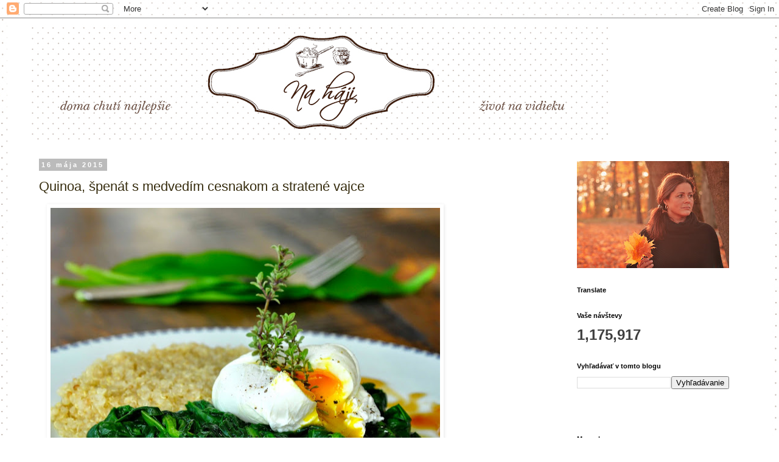

--- FILE ---
content_type: text/html; charset=UTF-8
request_url: https://varimeslaskou.blogspot.com/2015/05/
body_size: 19354
content:
<!DOCTYPE html>
<html class='v2' dir='ltr' xmlns='http://www.w3.org/1999/xhtml' xmlns:b='http://www.google.com/2005/gml/b' xmlns:data='http://www.google.com/2005/gml/data' xmlns:expr='http://www.google.com/2005/gml/expr'>
<head>
<link href='https://www.blogger.com/static/v1/widgets/335934321-css_bundle_v2.css' rel='stylesheet' type='text/css'/>
<meta content='width=1100' name='viewport'/>
<meta content='text/html; charset=UTF-8' http-equiv='Content-Type'/>
<meta content='blogger' name='generator'/>
<link href='https://varimeslaskou.blogspot.com/favicon.ico' rel='icon' type='image/x-icon'/>
<link href='https://varimeslaskou.blogspot.com/2015/05/' rel='canonical'/>
<link rel="alternate" type="application/atom+xml" title="Na háji - Atom" href="https://varimeslaskou.blogspot.com/feeds/posts/default" />
<link rel="alternate" type="application/rss+xml" title="Na háji - RSS" href="https://varimeslaskou.blogspot.com/feeds/posts/default?alt=rss" />
<link rel="service.post" type="application/atom+xml" title="Na háji - Atom" href="https://www.blogger.com/feeds/4620002492922332409/posts/default" />
<!--Can't find substitution for tag [blog.ieCssRetrofitLinks]-->
<meta content='https://varimeslaskou.blogspot.com/2015/05/' property='og:url'/>
<meta content='Na háji' property='og:title'/>
<meta content='' property='og:description'/>
<title>Na háji: 05/2015</title>
<style id='page-skin-1' type='text/css'><!--
/*
-----------------------------------------------
Blogger Template Style
Name:     Simple
Designer: Josh Peterson
URL:      www.noaesthetic.com
----------------------------------------------- */
/* Variable definitions
====================
<Variable name="keycolor" description="Main Color" type="color" default="#66bbdd"/>
<Group description="Page Text" selector="body">
<Variable name="body.font" description="Font" type="font"
default="normal normal 12px Arial, Tahoma, Helvetica, FreeSans, sans-serif"/>
<Variable name="body.text.color" description="Text Color" type="color" default="#222222"/>
</Group>
<Group description="Backgrounds" selector=".body-fauxcolumns-outer">
<Variable name="body.background.color" description="Outer Background" type="color" default="#66bbdd"/>
<Variable name="content.background.color" description="Main Background" type="color" default="#ffffff"/>
<Variable name="header.background.color" description="Header Background" type="color" default="transparent"/>
</Group>
<Group description="Links" selector=".main-outer">
<Variable name="link.color" description="Link Color" type="color" default="#2288bb"/>
<Variable name="link.visited.color" description="Visited Color" type="color" default="#888888"/>
<Variable name="link.hover.color" description="Hover Color" type="color" default="#33aaff"/>
</Group>
<Group description="Blog Title" selector=".header h1">
<Variable name="header.font" description="Font" type="font"
default="normal normal 60px Arial, Tahoma, Helvetica, FreeSans, sans-serif"/>
<Variable name="header.text.color" description="Title Color" type="color" default="#3399bb" />
</Group>
<Group description="Blog Description" selector=".header .description">
<Variable name="description.text.color" description="Description Color" type="color"
default="#777777" />
</Group>
<Group description="Tabs Text" selector=".tabs-inner .widget li a">
<Variable name="tabs.font" description="Font" type="font"
default="normal normal 14px Arial, Tahoma, Helvetica, FreeSans, sans-serif"/>
<Variable name="tabs.text.color" description="Text Color" type="color" default="#999999"/>
<Variable name="tabs.selected.text.color" description="Selected Color" type="color" default="#000000"/>
</Group>
<Group description="Tabs Background" selector=".tabs-outer .PageList">
<Variable name="tabs.background.color" description="Background Color" type="color" default="#f5f5f5"/>
<Variable name="tabs.selected.background.color" description="Selected Color" type="color" default="#eeeeee"/>
</Group>
<Group description="Post Title" selector="h3.post-title, .comments h4">
<Variable name="post.title.font" description="Font" type="font"
default="normal normal 22px Arial, Tahoma, Helvetica, FreeSans, sans-serif"/>
</Group>
<Group description="Date Header" selector=".date-header">
<Variable name="date.header.color" description="Text Color" type="color"
default="#3f3f3f"/>
<Variable name="date.header.background.color" description="Background Color" type="color"
default="transparent"/>
</Group>
<Group description="Post Footer" selector=".post-footer">
<Variable name="post.footer.text.color" description="Text Color" type="color" default="#666666"/>
<Variable name="post.footer.background.color" description="Background Color" type="color"
default="#f9f9f9"/>
<Variable name="post.footer.border.color" description="Shadow Color" type="color" default="#eeeeee"/>
</Group>
<Group description="Gadgets" selector="h2">
<Variable name="widget.title.font" description="Title Font" type="font"
default="normal bold 11px Arial, Tahoma, Helvetica, FreeSans, sans-serif"/>
<Variable name="widget.title.text.color" description="Title Color" type="color" default="#000000"/>
<Variable name="widget.alternate.text.color" description="Alternate Color" type="color" default="#999999"/>
</Group>
<Group description="Images" selector=".main-inner">
<Variable name="image.background.color" description="Background Color" type="color" default="#ffffff"/>
<Variable name="image.border.color" description="Border Color" type="color" default="#eeeeee"/>
<Variable name="image.text.color" description="Caption Text Color" type="color" default="#3f3f3f"/>
</Group>
<Group description="Accents" selector=".content-inner">
<Variable name="body.rule.color" description="Separator Line Color" type="color" default="#eeeeee"/>
<Variable name="tabs.border.color" description="Tabs Border Color" type="color" default="transparent"/>
</Group>
<Variable name="body.background" description="Body Background" type="background"
color="transparent" default="$(color) none repeat scroll top left"/>
<Variable name="body.background.override" description="Body Background Override" type="string" default=""/>
<Variable name="body.background.gradient.cap" description="Body Gradient Cap" type="url"
default="url(//www.blogblog.com/1kt/simple/gradients_light.png)"/>
<Variable name="body.background.gradient.tile" description="Body Gradient Tile" type="url"
default="url(//www.blogblog.com/1kt/simple/body_gradient_tile_light.png)"/>
<Variable name="content.background.color.selector" description="Content Background Color Selector" type="string" default=".content-inner"/>
<Variable name="content.padding" description="Content Padding" type="length" default="10px"/>
<Variable name="content.padding.horizontal" description="Content Horizontal Padding" type="length" default="10px"/>
<Variable name="content.shadow.spread" description="Content Shadow Spread" type="length" default="40px"/>
<Variable name="content.shadow.spread.webkit" description="Content Shadow Spread (WebKit)" type="length" default="5px"/>
<Variable name="content.shadow.spread.ie" description="Content Shadow Spread (IE)" type="length" default="10px"/>
<Variable name="main.border.width" description="Main Border Width" type="length" default="0"/>
<Variable name="header.background.gradient" description="Header Gradient" type="url" default="none"/>
<Variable name="header.shadow.offset.left" description="Header Shadow Offset Left" type="length" default="-1px"/>
<Variable name="header.shadow.offset.top" description="Header Shadow Offset Top" type="length" default="-1px"/>
<Variable name="header.shadow.spread" description="Header Shadow Spread" type="length" default="1px"/>
<Variable name="header.padding" description="Header Padding" type="length" default="30px"/>
<Variable name="header.border.size" description="Header Border Size" type="length" default="1px"/>
<Variable name="header.bottom.border.size" description="Header Bottom Border Size" type="length" default="1px"/>
<Variable name="header.border.horizontalsize" description="Header Horizontal Border Size" type="length" default="0"/>
<Variable name="description.text.size" description="Description Text Size" type="string" default="140%"/>
<Variable name="tabs.margin.top" description="Tabs Margin Top" type="length" default="0" />
<Variable name="tabs.margin.side" description="Tabs Side Margin" type="length" default="30px" />
<Variable name="tabs.background.gradient" description="Tabs Background Gradient" type="url"
default="url(//www.blogblog.com/1kt/simple/gradients_light.png)"/>
<Variable name="tabs.border.width" description="Tabs Border Width" type="length" default="1px"/>
<Variable name="tabs.bevel.border.width" description="Tabs Bevel Border Width" type="length" default="1px"/>
<Variable name="date.header.padding" description="Date Header Padding" type="string" default="inherit"/>
<Variable name="date.header.letterspacing" description="Date Header Letter Spacing" type="string" default="inherit"/>
<Variable name="date.header.margin" description="Date Header Margin" type="string" default="inherit"/>
<Variable name="post.margin.bottom" description="Post Bottom Margin" type="length" default="25px"/>
<Variable name="image.border.small.size" description="Image Border Small Size" type="length" default="2px"/>
<Variable name="image.border.large.size" description="Image Border Large Size" type="length" default="5px"/>
<Variable name="page.width.selector" description="Page Width Selector" type="string" default=".region-inner"/>
<Variable name="page.width" description="Page Width" type="string" default="auto"/>
<Variable name="main.section.margin" description="Main Section Margin" type="length" default="15px"/>
<Variable name="main.padding" description="Main Padding" type="length" default="15px"/>
<Variable name="main.padding.top" description="Main Padding Top" type="length" default="30px"/>
<Variable name="main.padding.bottom" description="Main Padding Bottom" type="length" default="30px"/>
<Variable name="paging.background"
color="#ffffff"
description="Background of blog paging area" type="background"
default="transparent none no-repeat scroll top center"/>
<Variable name="footer.bevel" description="Bevel border length of footer" type="length" default="0"/>
<Variable name="mobile.background.overlay" description="Mobile Background Overlay" type="string"
default="transparent none repeat scroll top left"/>
<Variable name="mobile.background.size" description="Mobile Background Size" type="string" default="auto"/>
<Variable name="mobile.button.color" description="Mobile Button Color" type="color" default="#ffffff" />
<Variable name="startSide" description="Side where text starts in blog language" type="automatic" default="left"/>
<Variable name="endSide" description="Side where text ends in blog language" type="automatic" default="right"/>
*/
/* Content
----------------------------------------------- */
body {
font: normal normal 12px 'Trebuchet MS', Trebuchet, Verdana, sans-serif;
color: #3f3f3f;
background: transparent url(//4.bp.blogspot.com/-1IZrTH5YT60/UqSjVTJUafI/AAAAAAAADuk/SWrIJVGY1BU/s0/bodky.png) repeat scroll top left;
padding: 0 0 0 0;
}
html body .region-inner {
min-width: 0;
max-width: 100%;
width: auto;
}
a:link {
text-decoration:none;
color: #372d0f;
}
a:visited {
text-decoration:none;
color: #481717;
}
a:hover {
text-decoration:underline;
color: #7f6000;
}
.body-fauxcolumn-outer .fauxcolumn-inner {
background: transparent none repeat scroll top left;
_background-image: none;
}
.body-fauxcolumn-outer .cap-top {
position: absolute;
z-index: 1;
height: 400px;
width: 100%;
background: transparent url(//4.bp.blogspot.com/-1IZrTH5YT60/UqSjVTJUafI/AAAAAAAADuk/SWrIJVGY1BU/s0/bodky.png) repeat scroll top left;
}
.body-fauxcolumn-outer .cap-top .cap-left {
width: 100%;
background: transparent none repeat-x scroll top left;
_background-image: none;
}
.content-outer {
-moz-box-shadow: 0 0 0 rgba(0, 0, 0, .15);
-webkit-box-shadow: 0 0 0 rgba(0, 0, 0, .15);
-goog-ms-box-shadow: 0 0 0 #333333;
box-shadow: 0 0 0 rgba(0, 0, 0, .15);
margin-bottom: 1px;
}
.content-inner {
padding: 10px 40px;
}
.content-inner {
background-color: #ffffff;
}
/* Header
----------------------------------------------- */
.header-outer {
background: transparent none repeat-x scroll 0 -400px;
_background-image: none;
}
.Header h1 {
font: normal normal 50px Impact, sans-serif;
color: #666666;
text-shadow: 0 0 0 rgba(0, 0, 0, .2);
}
.Header h1 a {
color: #666666;
}
.Header .description {
font-size: 18px;
color: #666666;
}
.header-inner .Header .titlewrapper {
padding: 22px 0;
}
.header-inner .Header .descriptionwrapper {
padding: 0 0;
}
/* Tabs
----------------------------------------------- */
.tabs-inner .section:first-child {
border-top: 0 solid transparent;
}
.tabs-inner .section:first-child ul {
margin-top: -1px;
border-top: 1px solid transparent;
border-left: 1px solid transparent;
border-right: 1px solid transparent;
}
.tabs-inner .widget ul {
background: #ffffff none repeat-x scroll 0 -800px;
_background-image: none;
border-bottom: 1px solid transparent;
margin-top: 0;
margin-left: -30px;
margin-right: -30px;
}
.tabs-inner .widget li a {
display: inline-block;
padding: .6em 1em;
font: normal normal 12px 'Trebuchet MS', Trebuchet, Verdana, sans-serif;
color: #444444;
border-left: 1px solid #ffffff;
border-right: 1px solid transparent;
}
.tabs-inner .widget li:first-child a {
border-left: none;
}
.tabs-inner .widget li.selected a, .tabs-inner .widget li a:hover {
color: #444444;
background-color: #ffffff;
text-decoration: none;
}
/* Columns
----------------------------------------------- */
.main-outer {
border-top: 0 solid transparent;
}
.fauxcolumn-left-outer .fauxcolumn-inner {
border-right: 1px solid transparent;
}
.fauxcolumn-right-outer .fauxcolumn-inner {
border-left: 1px solid transparent;
}
/* Headings
----------------------------------------------- */
h2 {
margin: 0 0 1em 0;
font: normal bold 11px 'Trebuchet MS',Trebuchet,Verdana,sans-serif;
color: #000000;
}
/* Widgets
----------------------------------------------- */
.widget .zippy {
color: #999999;
text-shadow: 2px 2px 1px rgba(0, 0, 0, .1);
}
.widget .popular-posts ul {
list-style: none;
}
/* Posts
----------------------------------------------- */
.date-header span {
background-color: #bbbbbb;
color: #ffffff;
padding: 0.4em;
letter-spacing: 3px;
margin: inherit;
}
.main-inner {
padding-top: 35px;
padding-bottom: 65px;
}
.main-inner .column-center-inner {
padding: 0 0;
}
.main-inner .column-center-inner .section {
margin: 0 1em;
}
.post {
margin: 0 0 45px 0;
}
h3.post-title, .comments h4 {
font: normal normal 22px 'Trebuchet MS',Trebuchet,Verdana,sans-serif;
margin: .75em 0 0;
}
.post-body {
font-size: 110%;
line-height: 1.4;
position: relative;
}
.post-body img, .post-body .tr-caption-container, .Profile img, .Image img,
.BlogList .item-thumbnail img {
padding: 2px;
background: transparent;
border: 1px solid transparent;
-moz-box-shadow: 1px 1px 5px rgba(0, 0, 0, .1);
-webkit-box-shadow: 1px 1px 5px rgba(0, 0, 0, .1);
box-shadow: 1px 1px 5px rgba(0, 0, 0, .1);
}
.post-body img, .post-body .tr-caption-container {
padding: 5px;
}
.post-body .tr-caption-container {
color: #666666;
}
.post-body .tr-caption-container img {
padding: 0;
background: transparent;
border: none;
-moz-box-shadow: 0 0 0 rgba(0, 0, 0, .1);
-webkit-box-shadow: 0 0 0 rgba(0, 0, 0, .1);
box-shadow: 0 0 0 rgba(0, 0, 0, .1);
}
.post-header {
margin: 0 0 1.5em;
line-height: 1.6;
font-size: 90%;
}
.post-footer {
margin: 20px -2px 0;
padding: 5px 10px;
color: #666666;
background-color: #eeeeee;
border-bottom: 1px solid #eeeeee;
line-height: 1.6;
font-size: 90%;
}
#comments .comment-author {
padding-top: 1.5em;
border-top: 1px solid transparent;
background-position: 0 1.5em;
}
#comments .comment-author:first-child {
padding-top: 0;
border-top: none;
}
.avatar-image-container {
margin: .2em 0 0;
}
#comments .avatar-image-container img {
border: 1px solid transparent;
}
/* Comments
----------------------------------------------- */
.comments .comments-content .icon.blog-author {
background-repeat: no-repeat;
background-image: url([data-uri]);
}
.comments .comments-content .loadmore a {
border-top: 1px solid #999999;
border-bottom: 1px solid #999999;
}
.comments .comment-thread.inline-thread {
background-color: #eeeeee;
}
.comments .continue {
border-top: 2px solid #999999;
}
/* Accents
---------------------------------------------- */
.section-columns td.columns-cell {
border-left: 1px solid transparent;
}
.blog-pager {
background: transparent url(//www.blogblog.com/1kt/simple/paging_dot.png) repeat-x scroll top center;
}
.blog-pager-older-link, .home-link,
.blog-pager-newer-link {
background-color: #ffffff;
padding: 5px;
}
.footer-outer {
border-top: 1px dashed #bbbbbb;
}
/* Mobile
----------------------------------------------- */
body.mobile  {
background-size: auto;
}
.mobile .body-fauxcolumn-outer {
background: transparent none repeat scroll top left;
}
.mobile .body-fauxcolumn-outer .cap-top {
background-size: 100% auto;
}
.mobile .content-outer {
-webkit-box-shadow: 0 0 3px rgba(0, 0, 0, .15);
box-shadow: 0 0 3px rgba(0, 0, 0, .15);
}
body.mobile .AdSense {
margin: 0 -0;
}
.mobile .tabs-inner .widget ul {
margin-left: 0;
margin-right: 0;
}
.mobile .post {
margin: 0;
}
.mobile .main-inner .column-center-inner .section {
margin: 0;
}
.mobile .date-header span {
padding: 0.1em 10px;
margin: 0 -10px;
}
.mobile h3.post-title {
margin: 0;
}
.mobile .blog-pager {
background: transparent none no-repeat scroll top center;
}
.mobile .footer-outer {
border-top: none;
}
.mobile .main-inner, .mobile .footer-inner {
background-color: #ffffff;
}
.mobile-index-contents {
color: #3f3f3f;
}
.mobile-link-button {
background-color: #372d0f;
}
.mobile-link-button a:link, .mobile-link-button a:visited {
color: #cccccc;
}
.mobile .tabs-inner .section:first-child {
border-top: none;
}
.mobile .tabs-inner .PageList .widget-content {
background-color: #ffffff;
color: #444444;
border-top: 1px solid transparent;
border-bottom: 1px solid transparent;
}
.mobile .tabs-inner .PageList .widget-content .pagelist-arrow {
border-left: 1px solid transparent;
}

--></style><script src='https://ajax.googleapis.com/ajax/libs/jquery/1.7.1/jquery.min.js' type='text/javascript'></script>
<style id='template-skin-1' type='text/css'><!--
body {
min-width: 1256px;
}
.content-outer, .content-fauxcolumn-outer, .region-inner {
min-width: 1256px;
max-width: 1256px;
_width: 1256px;
}
.main-inner .columns {
padding-left: 0;
padding-right: 310px;
}
.main-inner .fauxcolumn-center-outer {
left: 0;
right: 310px;
/* IE6 does not respect left and right together */
_width: expression(this.parentNode.offsetWidth -
parseInt("0") -
parseInt("310px") + 'px');
}
.main-inner .fauxcolumn-left-outer {
width: 0;
}
.main-inner .fauxcolumn-right-outer {
width: 310px;
}
.main-inner .column-left-outer {
width: 0;
right: 100%;
margin-left: -0;
}
.main-inner .column-right-outer {
width: 310px;
margin-right: -310px;
}
#layout {
min-width: 0;
}
#layout .content-outer {
min-width: 0;
width: 800px;
}
#layout .region-inner {
min-width: 0;
width: auto;
}
--></style>
<link href='https://www.blogger.com/dyn-css/authorization.css?targetBlogID=4620002492922332409&amp;zx=34c8b0bb-4e87-42c9-9bee-ccef4571abb7' media='none' onload='if(media!=&#39;all&#39;)media=&#39;all&#39;' rel='stylesheet'/><noscript><link href='https://www.blogger.com/dyn-css/authorization.css?targetBlogID=4620002492922332409&amp;zx=34c8b0bb-4e87-42c9-9bee-ccef4571abb7' rel='stylesheet'/></noscript>
<meta name='google-adsense-platform-account' content='ca-host-pub-1556223355139109'/>
<meta name='google-adsense-platform-domain' content='blogspot.com'/>

<!-- data-ad-client=ca-pub-7803459173821205 -->

</head>
<body class='loading'>
<script>(function(d, s, id) {
  var js, fjs = d.getElementsByTagName(s)[0];
  if (d.getElementById(id)) return;
  js = d.createElement(s); js.id = id;
  js.src = "//connect.facebook.net/sk_SK/all.js#xfbml=1";
  fjs.parentNode.insertBefore(js, fjs);
}(document, 'script', 'facebook-jssdk'));</script>
<div class='navbar section' id='navbar'><div class='widget Navbar' data-version='1' id='Navbar1'><script type="text/javascript">
    function setAttributeOnload(object, attribute, val) {
      if(window.addEventListener) {
        window.addEventListener('load',
          function(){ object[attribute] = val; }, false);
      } else {
        window.attachEvent('onload', function(){ object[attribute] = val; });
      }
    }
  </script>
<div id="navbar-iframe-container"></div>
<script type="text/javascript" src="https://apis.google.com/js/platform.js"></script>
<script type="text/javascript">
      gapi.load("gapi.iframes:gapi.iframes.style.bubble", function() {
        if (gapi.iframes && gapi.iframes.getContext) {
          gapi.iframes.getContext().openChild({
              url: 'https://www.blogger.com/navbar/4620002492922332409?origin\x3dhttps://varimeslaskou.blogspot.com',
              where: document.getElementById("navbar-iframe-container"),
              id: "navbar-iframe"
          });
        }
      });
    </script><script type="text/javascript">
(function() {
var script = document.createElement('script');
script.type = 'text/javascript';
script.src = '//pagead2.googlesyndication.com/pagead/js/google_top_exp.js';
var head = document.getElementsByTagName('head')[0];
if (head) {
head.appendChild(script);
}})();
</script>
</div></div>
<div class='body-fauxcolumns'>
<div class='fauxcolumn-outer body-fauxcolumn-outer'>
<div class='cap-top'>
<div class='cap-left'></div>
<div class='cap-right'></div>
</div>
<div class='fauxborder-left'>
<div class='fauxborder-right'></div>
<div class='fauxcolumn-inner'>
</div>
</div>
<div class='cap-bottom'>
<div class='cap-left'></div>
<div class='cap-right'></div>
</div>
</div>
</div>
<div class='content'>
<div class='content-fauxcolumns'>
<div class='fauxcolumn-outer content-fauxcolumn-outer'>
<div class='cap-top'>
<div class='cap-left'></div>
<div class='cap-right'></div>
</div>
<div class='fauxborder-left'>
<div class='fauxborder-right'></div>
<div class='fauxcolumn-inner'>
</div>
</div>
<div class='cap-bottom'>
<div class='cap-left'></div>
<div class='cap-right'></div>
</div>
</div>
</div>
<div class='content-outer'>
<div class='content-cap-top cap-top'>
<div class='cap-left'></div>
<div class='cap-right'></div>
</div>
<div class='fauxborder-left content-fauxborder-left'>
<div class='fauxborder-right content-fauxborder-right'></div>
<div class='content-inner'>
<header>
<div class='header-outer'>
<div class='header-cap-top cap-top'>
<div class='cap-left'></div>
<div class='cap-right'></div>
</div>
<div class='fauxborder-left header-fauxborder-left'>
<div class='fauxborder-right header-fauxborder-right'></div>
<div class='region-inner header-inner'>
<div class='header section' id='header'><div class='widget Header' data-version='1' id='Header1'>
<div id='header-inner'>
<a href='https://varimeslaskou.blogspot.com/' style='display: block'>
<img alt='Na háji' height='190px; ' id='Header1_headerimg' src='https://blogger.googleusercontent.com/img/b/R29vZ2xl/AVvXsEi0p8lj_4CTjgPx3uQ4YVRr-Fr5Tc3IQO8QUvJQ0UE0kFF_n0U9T8Q_6vrzKzRbXJXKtyK89c5xmerbfg-e6U2wh_gb2iZaYFZ-zBoAxHIAsvCcBn7AFzPa1TXyi-WQRCWP1EEt8VJYMKWr/s1600/1952-13_Adka+Mackova+blog2.png' style='display: block' width='950px; '/>
</a>
</div>
</div></div>
</div>
</div>
<div class='header-cap-bottom cap-bottom'>
<div class='cap-left'></div>
<div class='cap-right'></div>
</div>
</div>
</header>
<div class='tabs-outer'>
<div class='tabs-cap-top cap-top'>
<div class='cap-left'></div>
<div class='cap-right'></div>
</div>
<div class='fauxborder-left tabs-fauxborder-left'>
<div class='fauxborder-right tabs-fauxborder-right'></div>
<div class='region-inner tabs-inner'>
<div class='tabs no-items section' id='crosscol'></div>
<div class='tabs no-items section' id='crosscol-overflow'></div>
</div>
</div>
<div class='tabs-cap-bottom cap-bottom'>
<div class='cap-left'></div>
<div class='cap-right'></div>
</div>
</div>
<div class='main-outer'>
<div class='main-cap-top cap-top'>
<div class='cap-left'></div>
<div class='cap-right'></div>
</div>
<div class='fauxborder-left main-fauxborder-left'>
<div class='fauxborder-right main-fauxborder-right'></div>
<div class='region-inner main-inner'>
<div class='columns fauxcolumns'>
<div class='fauxcolumn-outer fauxcolumn-center-outer'>
<div class='cap-top'>
<div class='cap-left'></div>
<div class='cap-right'></div>
</div>
<div class='fauxborder-left'>
<div class='fauxborder-right'></div>
<div class='fauxcolumn-inner'>
</div>
</div>
<div class='cap-bottom'>
<div class='cap-left'></div>
<div class='cap-right'></div>
</div>
</div>
<div class='fauxcolumn-outer fauxcolumn-left-outer'>
<div class='cap-top'>
<div class='cap-left'></div>
<div class='cap-right'></div>
</div>
<div class='fauxborder-left'>
<div class='fauxborder-right'></div>
<div class='fauxcolumn-inner'>
</div>
</div>
<div class='cap-bottom'>
<div class='cap-left'></div>
<div class='cap-right'></div>
</div>
</div>
<div class='fauxcolumn-outer fauxcolumn-right-outer'>
<div class='cap-top'>
<div class='cap-left'></div>
<div class='cap-right'></div>
</div>
<div class='fauxborder-left'>
<div class='fauxborder-right'></div>
<div class='fauxcolumn-inner'>
</div>
</div>
<div class='cap-bottom'>
<div class='cap-left'></div>
<div class='cap-right'></div>
</div>
</div>
<!-- corrects IE6 width calculation -->
<div class='columns-inner'>
<div class='column-center-outer'>
<div class='column-center-inner'>
<div class='main section' id='main'><div class='widget Blog' data-version='1' id='Blog1'>
<div class='blog-posts hfeed'>
<!--Can't find substitution for tag [defaultAdStart]-->

          <div class="date-outer">
        
<h2 class='date-header'><span>16 mája 2015</span></h2>

          <div class="date-posts">
        
<div class='post-outer'>
<div class='post hentry' itemprop='blogPost' itemscope='itemscope' itemtype='http://schema.org/BlogPosting'>
<meta content='https://blogger.googleusercontent.com/img/b/R29vZ2xl/AVvXsEg1ialpcXAB3eDDrRqwEVnBbMsw-GokmHuFI-NzYDXlcqfvucq8ua5ormmNORXPgbd-Fw7zbwv4yTGac517W4RYq6FkZWRbZ_L9MBJ_vFi9yN-LS4rrQLL-U35atsGUl9D48JtCHsPOyCl3/s640/17740356135_946392814b_b.jpg' itemprop='image_url'/>
<meta content='4620002492922332409' itemprop='blogId'/>
<meta content='3251596478248405026' itemprop='postId'/>
<a name='3251596478248405026'></a>
<h3 class='post-title entry-title' itemprop='name'>
<a href='https://varimeslaskou.blogspot.com/2015/05/quinoa-spenat-s-medvedim-cesnakom.html'>Quinoa, špenát s medvedím cesnakom a stratené vajce</a>
</h3>
<div class='post-header'>
<div class='post-header-line-1'></div>
</div>
<div class='post-body entry-content' id='post-body-3251596478248405026' itemprop='description articleBody'>
<div class="separator" style="clear: both; text-align: justify;">
<a href="https://blogger.googleusercontent.com/img/b/R29vZ2xl/AVvXsEg1ialpcXAB3eDDrRqwEVnBbMsw-GokmHuFI-NzYDXlcqfvucq8ua5ormmNORXPgbd-Fw7zbwv4yTGac517W4RYq6FkZWRbZ_L9MBJ_vFi9yN-LS4rrQLL-U35atsGUl9D48JtCHsPOyCl3/s1600/17740356135_946392814b_b.jpg" imageanchor="1" style="margin-left: 1em; margin-right: 1em;"><img border="0" height="561" loading="lazy" src="https://blogger.googleusercontent.com/img/b/R29vZ2xl/AVvXsEg1ialpcXAB3eDDrRqwEVnBbMsw-GokmHuFI-NzYDXlcqfvucq8ua5ormmNORXPgbd-Fw7zbwv4yTGac517W4RYq6FkZWRbZ_L9MBJ_vFi9yN-LS4rrQLL-U35atsGUl9D48JtCHsPOyCl3/s640/17740356135_946392814b_b.jpg" width="640" /></a></div>
<div class="separator" style="clear: both; text-align: justify;">
<span style="text-align: justify;"><br /></span></div>
<div class="separator" style="clear: both; text-align: justify;">
<span style="text-align: justify;"><br /></span></div>
<div class="separator" style="clear: both; text-align: justify;">
<span style="text-align: justify;">Začala som pracovať, preto času nie je nazvyš a starostlivosť o blog je sporadická. Prinášam vám tip na relatívne rýchlu večeru s jarným šmrncom začiatkom nového týždňa. To, čím je tanier s jedlom ozdobený ale aj výsledok ochutený, je domáce demi glace. Demi glace je vlastne redukovaný vývar, ktorý môžete rozdelený v menších pohárikoch uskladniť v mrazničke a príležitostne použiť ako základ pri príprave rôznych omáčok za účelom dosiahnutia intenzívnej chuť. Domácu verziu demi glace pripravíte&nbsp; jednoducho. Čistý poctivý vývar, najlepšie zo špikových kostí ale aj z kostí s mäsom (hovädzí, teľací) &nbsp;ktorý vám zostane z nedeľného &nbsp;obeda (Pozn.: Aj vo vašom detstve nemohla v nedeľu na obed chýbať rezancová polievka? Preniesli ste si tento zvyk do vlastnej domácnosti?), dáte zohriať a pomalým varom ho redukujete do želaného stavu - vznikne vám omáčka medovej farby a konzistencie.</span></div>
<div class="separator" style="clear: both; text-align: justify;">
<span style="text-align: justify;"><br /></span></div>
<div class="separator" style="clear: both; text-align: justify;">
Základ pre túto večeru tvoria čerstvé špenátové listy zo záhradky od Lyduš, kamarát priniesol veľkú viazaničku práve nazbieraného medvedieho cesnaku. Quinoa bola už dlho na pláne. Začala som ňou, prepláchla som ju v &nbsp;sitku a spolu s vývarom som ju v pomere 1:2 nechala na slabom ohni variť, presne 20 minút. Potom ešte 5-10 minút prikrytá "dochádzala" podobne ako ryža. Súbežne a veľmi rýchlo, &nbsp;v priebehu posledných&nbsp; 5 minút nachystám špenát aj stratené vajce. Recepty uvádzam vo verzii pre jednu osobu.</div>
<div class="separator" style="clear: both; text-align: justify;">
<br /></div>
<div class="separator" style="clear: both; text-align: justify;">
<b><i><span style="font-size: large;">Špenát s medvedím cesnakom</span></i></b></div>
<div class="separator" style="clear: both; text-align: justify;">
<br /></div>
<div class="separator" style="clear: both; text-align: justify;">
<i>1 polievková lyžica masla</i></div>
<div class="separator" style="clear: both; text-align: justify;">
<i>za hrsť špenátu</i></div>
<div class="separator" style="clear: both; text-align: justify;">
<i>za hrsť &nbsp;medvedieho cesnaku</i></div>
<div class="separator" style="clear: both; text-align: justify;">
<i>soľ</i></div>
<div class="separator" style="clear: both; text-align: justify;">
<i><br /></i></div>
<div class="separator" style="clear: both; text-align: justify;">
<i>Šenátové listy umyjem a prepláchnem - sparím vriacou vodou. Maslo roztopím v malom hrnci s rúčkou, pridám sparený špenát a umytý medvedí cesnak. Minútku orestujem, premiešam, dosolím a vypnem.</i></div>
<div class="separator" style="clear: both; text-align: justify;">
<br /></div>
<div class="separator" style="clear: both; text-align: justify;">
<b><i><span style="font-size: large;">Stratené vajce s tymiánom&nbsp;</span></i></b></div>
<div class="separator" style="clear: both; text-align: justify;">
<b><i><span style="font-size: large;"><br /></span></i></b></div>
<div class="separator" style="clear: both; text-align: justify;">
<i>1 vajce</i></div>
<div class="separator" style="clear: both; text-align: justify;">
<i>1/2 litra vody</i></div>
<div class="separator" style="clear: both; text-align: justify;">
<i>2 polievkové lyžice vínneho octa</i></div>
<div class="separator" style="clear: both; text-align: justify;">
<i>soľ&nbsp;</i></div>
<div class="separator" style="clear: both; text-align: justify;">
<i>čerstvé bylinky, dala som tymián</i></div>
<div class="separator" style="clear: both; text-align: justify;">
<i>čierne mleté korenie</i></div>
<div class="separator" style="clear: both; text-align: justify;">
<i><br /></i></div>
<div class="separator" style="clear: both; text-align: justify;">
<i>Stratené vajce pripravujem po jednom. V tej istej vode môžem uvariť aj dve - tri, ale jedno po druhom, nie naraz. &nbsp;Ideálne v užšom vyššom hrnci. Jedno vajce varím 3 minúty, je vhodné to presne stopovať. Najskôr si pripravím vývar pozostávajúci z byliniek a soli. Keď voda zovrie, pridám vínny ocot. Tesne predtým, ako do pripraveného vývaru vhodím - rozbijem vajíčko (domáce sa u nás stali samozrejmosťou), vidličkou vytvorím v hrnci s vývarom vír. &nbsp;Varím na strednej teplote a keď prejde stanovený čas, vajíčko vyberiem &nbsp;plytkou naberačkou so sitkom. &nbsp;To už mám na tanieri pripravenú quinoa, práve dokončený špenát - na ten opatrne položím vajce. Tanier ozdobím trochou demi glace. Vajce obradne nakrojím a posypem &nbsp;čierným mletým korením a &nbsp;skrášlim lístkom čerstvej bylinky.</i></div>
<div class="separator" style="clear: both; text-align: justify;">
<i><br /></i></div>
<div class="separator" style="clear: both; text-align: justify;">
<i>Dobrú chuť!</i></div>
<div class="separator" style="clear: both; text-align: justify;">
<i><br /></i></div>
<div class="separator" style="clear: both; text-align: justify;">
<br /></div>
<div class="separator" style="clear: both; text-align: justify;">
<br /></div>
<div style='clear: both;'></div>
</div>
<div class='post-footer'>
<div class='post-footer-line post-footer-line-1'><span class='reaction-buttons'>
</span>
<span class='post-author vcard'>
zverejnila:
<span class='fn' itemprop='author' itemscope='itemscope' itemtype='http://schema.org/Person'>
<meta content='https://www.blogger.com/profile/07390473230364038297' itemprop='url'/>
<a class='g-profile' href='https://www.blogger.com/profile/07390473230364038297' rel='author' title='author profile'>
<span itemprop='name'>Andrea Kučera - Na háji</span>
</a>
</span>
</span>
<span class='post-comment-link'>
<a class='comment-link' href='https://varimeslaskou.blogspot.com/2015/05/quinoa-spenat-s-medvedim-cesnakom.html#comment-form' onclick=''>
14 komentárov:
  </a>
</span>
<span class='post-icons'>
</span>
<div class='post-share-buttons goog-inline-block'>
<a class='goog-inline-block share-button sb-email' href='https://www.blogger.com/share-post.g?blogID=4620002492922332409&postID=3251596478248405026&target=email' target='_blank' title='Odoslať e-mailom'><span class='share-button-link-text'>Odoslať e-mailom</span></a><a class='goog-inline-block share-button sb-blog' href='https://www.blogger.com/share-post.g?blogID=4620002492922332409&postID=3251596478248405026&target=blog' onclick='window.open(this.href, "_blank", "height=270,width=475"); return false;' target='_blank' title='Blogovať!'><span class='share-button-link-text'>Blogovať!</span></a><a class='goog-inline-block share-button sb-twitter' href='https://www.blogger.com/share-post.g?blogID=4620002492922332409&postID=3251596478248405026&target=twitter' target='_blank' title='Zdieľať v sociálnej sieti X'><span class='share-button-link-text'>Zdieľať v&#160;sociálnej sieti X</span></a><a class='goog-inline-block share-button sb-facebook' href='https://www.blogger.com/share-post.g?blogID=4620002492922332409&postID=3251596478248405026&target=facebook' onclick='window.open(this.href, "_blank", "height=430,width=640"); return false;' target='_blank' title='Zdieľať v službe Facebook'><span class='share-button-link-text'>Zdieľať v službe Facebook</span></a><a class='goog-inline-block share-button sb-pinterest' href='https://www.blogger.com/share-post.g?blogID=4620002492922332409&postID=3251596478248405026&target=pinterest' target='_blank' title='Zdieľať v službe Pinterest'><span class='share-button-link-text'>Zdieľať v službe Pinterest</span></a>
</div>
<span class='post-backlinks post-comment-link'>
</span>
</div>
<div class='post-footer-line post-footer-line-2'></div>
<div class='post-footer-line post-footer-line-3'></div>
</div>
</div>
</div>

            </div></div>
          

          <div class="date-outer">
        
<h2 class='date-header'><span>02 mája 2015</span></h2>

          <div class="date-posts">
        
<div class='post-outer'>
<div class='post hentry' itemprop='blogPost' itemscope='itemscope' itemtype='http://schema.org/BlogPosting'>
<meta content='https://blogger.googleusercontent.com/img/b/R29vZ2xl/AVvXsEhMRTAv1_ei1yTn9f-lx0mKvUzay43xh39KQjIZL3OsRXTeRdBS4nesUEBig27xjWRsGqjqq0EHsoE92RmkSSVe98xflMpQLdP0G65DC2ThnenkItCXaRcuDVr2xizWwgQSqOSAYsmwTy0X/s1600/17339106085_4b2dfccd95_b.jpg' itemprop='image_url'/>
<meta content='4620002492922332409' itemprop='blogId'/>
<meta content='7720170063881024897' itemprop='postId'/>
<a name='7720170063881024897'></a>
<h3 class='post-title entry-title' itemprop='name'>
<a href='https://varimeslaskou.blogspot.com/2015/05/maj-bryndze-cas.html'>Máj - bryndze čas</a>
</h3>
<div class='post-header'>
<div class='post-header-line-1'></div>
</div>
<div class='post-body entry-content' id='post-body-7720170063881024897' itemprop='description articleBody'>
<div class="separator" style="clear: both; text-align: center;">
<a href="https://blogger.googleusercontent.com/img/b/R29vZ2xl/AVvXsEhMRTAv1_ei1yTn9f-lx0mKvUzay43xh39KQjIZL3OsRXTeRdBS4nesUEBig27xjWRsGqjqq0EHsoE92RmkSSVe98xflMpQLdP0G65DC2ThnenkItCXaRcuDVr2xizWwgQSqOSAYsmwTy0X/s1600/17339106085_4b2dfccd95_b.jpg" imageanchor="1" style="margin-left: 1em; margin-right: 1em;"><img border="0" height="602" loading="lazy" src="https://blogger.googleusercontent.com/img/b/R29vZ2xl/AVvXsEhMRTAv1_ei1yTn9f-lx0mKvUzay43xh39KQjIZL3OsRXTeRdBS4nesUEBig27xjWRsGqjqq0EHsoE92RmkSSVe98xflMpQLdP0G65DC2ThnenkItCXaRcuDVr2xizWwgQSqOSAYsmwTy0X/s1600/17339106085_4b2dfccd95_b.jpg" width="640" /></a></div>
<br />
<br />
<div style="text-align: justify;">
V tomto období si nejeden nadšenec pre dobré jedlo šťastne povzdychne: Máj - bryndze čas! Májová bryndza je najlepšia. Bryndzu a jedlá z nej si v našej domácnosti s chuťou doprajeme kedykoľvek je to možné. A nie len zato, že je to &nbsp;produkt tradičný, lokálny, zdraviu ohromne svedčiaci a históriou overený.</div>
<div style="text-align: justify;">
</div>
<div style="text-align: justify;">
<b><i><span style="font-size: large;"><br /></span></i></b></div>
<div style="text-align: justify;">
<b><i><span style="font-size: large;">Bačove placky:</span></i></b></div>
<br />
<ul>
<li style="text-align: justify;"><b><i>10 ks zemiakov (nie príliš vodnatých)</i></b></li>
<li style="text-align: justify;"><b><i>1-2 strúčiky cesnaku</i></b></li>
<li style="text-align: justify;"><b><i>1 vajce</i></b></li>
<li style="text-align: justify;"><b><i>3 polievkové lyžice strúhanky</i></b></li>
<li style="text-align: justify;"><b><i>sušená majoránka</i></b></li>
<li style="text-align: justify;"><b><i>1 čajová lyžička drvenej rasce</i></b></li>
<li style="text-align: justify;"><b><i>soľ podľa chuti</i></b></li>
</ul>
<ul>
<li style="text-align: justify;"><b><i>čerstvá ovčia bryndza</i></b></li>
<li style="text-align: justify;"><b><i>čerstvá pažítka</i></b></li>
</ul>
<br />
<div style="text-align: justify;">
<br /></div>
<div style="text-align: justify;">
<b><i>Zemiaky očistím, nastrúham, zmiešam s ostatnými ingredienciami. Z cesta lyžicou naberám a v rozpálenom oleji pečiem podlesníky. Upečené podlesníky ukladám na tanier vyložený papierovým obrúskom, ktorý vsaje prebytočný tuk.&nbsp;</i></b><b><i>Podávam teplé s čerstvou ovčou bryndzou - môžete ju zjemniť &nbsp;polievkovou lyžicou - dvomi pochúťkovej kyslej smotany. Výdatne zasypem pažítkou sekanou nadrobno. Drobné kocky škvarenej oravskej slaniny sú variabilné. &nbsp;</i></b><b><i>Dobrú chuť!</i></b></div>
<div style="text-align: justify;">
<b><i><br /></i></b></div>
<div style="text-align: justify;">
Ďalšie obľúbené jedlá z bryndze, ktoré som pridávala v minulom roku nájdete tu:</div>
<div style="text-align: justify;">
<br /></div>
<div style="text-align: justify;">
<i><b><a href="http://varimeslaskou.blogspot.sk/2014/06/smirkas-bazovy-sirup-jedna-recenzia.html">1. Šmirkas - bryndzová nátierka</a></b></i></div>
<div style="text-align: justify;">
<i><br /></i></div>
<div style="text-align: justify;">
<i><b><a href="http://varimeslaskou.blogspot.sk/2014/05/strudla-demikat-vasnive-dive-maky.html">2. Demikát - bryndzová polievka</a></b></i></div>
<div style="text-align: justify;">
<br /></div>
<div style="text-align: justify;">
Behá mi po rozume, keď si spomeniem na bryndzové halušky, že sú to všetko jedlá, ktoré sa točia okolo identických surovín (bryndza, pažítka, zemiak, slanina) a predsa výsledok je vždy iný, chuťovo nezameniteľný a skvostný. Je to chuť slovenskej kuchyne. Chuť jedla, ktoré pred vás položila mama, či starká. &nbsp;Chuť rodiny, spoločných chvíľ za jedným stolom. &nbsp;Chuť domova a spomienok, ktoré nám nikto a nič nevezme.&nbsp;</div>
<div style="text-align: justify;">
<br /></div>
<div style="text-align: justify;">
<br /></div>
<div style="text-align: justify;">
<i><br /></i></div>
<div style="text-align: center;">
<span style="font-size: large;"><i>Jar 2015 v mojej fotografii:</i></span></div>
<br />
<div class="separator" style="clear: both; text-align: center;">
<img border="0" height="425" loading="lazy" src="https://blogger.googleusercontent.com/img/b/R29vZ2xl/AVvXsEid7sUguFFMLW5n4dwZgE8slEUza1UpmjfO2otloeRszF_bdK_c-aBAwPxT0_QnfZ4R6smr4XPmtO4NYgt75qlMkNwbrXefrxQ7fv7r2521Exx4kI25iHvXs3E2zqnBBF6-7tSe7lpqUPtF/s1600/17151305528_55c3e80aca_b.jpg" width="640" /></div>
<div class="separator" style="clear: both; text-align: center;">
<br /></div>
<div class="separator" style="clear: both; text-align: center;">
<img border="0" height="424" loading="lazy" src="https://blogger.googleusercontent.com/img/b/R29vZ2xl/AVvXsEi_05gjfgAKz9FiFKfOM8bKOUocc_PfC4ljkSrEUUX8XHUCuo_RT3nPVLSi5IU148xrrjLASHMJC5vomGFNLgRFix1tgFnvzL10NQ-pz4G56IUcjCnH0qYjdLnkeDGHbcoVVJOQ8JXeAFZm/s1600/17151297408_87e12dd73a_b.jpg" width="640" /></div>
<div class="separator" style="clear: both; text-align: center;">
<br /></div>
<div class="separator" style="clear: both; text-align: center;">
<img border="0" height="424" loading="lazy" src="https://blogger.googleusercontent.com/img/b/R29vZ2xl/AVvXsEgIff0fy_E0Ly0uhTFeSpgj06P190gVkVdT30X4PNOOw_F28HiVx84GOoXBZSQc0llR9yjUkazsqhN5MeiBHwHsbG2CWVM4y_D4UlIxl4hMTIks47VHvy-GSZmbeDQbhNHbuoyMuVajDIz1/s1600/17151292378_818aa31838_b.jpg" width="640" /></div>
<br />
<div class="separator" style="clear: both; text-align: center;">
<img border="0" height="422" loading="lazy" src="https://blogger.googleusercontent.com/img/b/R29vZ2xl/AVvXsEjOj183pVysV3dM3BLtdjpnEU9ghLCWHUih1RZgsyE0cfpj6t0tQkXEjzBmPlTRzP4vtrLJGGIxgPzH1nyKK6ibJC1WbImY2bC2wnbAUrmDOcjYA8-gpMuW5-tEA-TswV6Sdd1Buu3yX-7o/s1600/16718822723_75204c1a6c_b.jpg" width="640" /></div>
<br />
<div class="separator" style="clear: both; text-align: center;">
<img border="0" height="424" loading="lazy" src="https://blogger.googleusercontent.com/img/b/R29vZ2xl/AVvXsEiSR8MeA4mC-f8EQmXeLWaYCr_XDWup4DsMLczgDOfwForlGCR0aQ11jDb_bSRPDm1hJKGt18Vdq7Rke82PoF2Uz7QcD3AUMECzbPikmFb7lspq2C2qJYp3ka_zZt96k7Fn64_Bt3Bbt8TP/s1600/17338707341_9378751b34_b.jpg" width="640" /></div>
<div class="separator" style="clear: both; text-align: center;">
<br /></div>
<div class="separator" style="clear: both; text-align: center;">
<img border="0" height="418" loading="lazy" src="https://blogger.googleusercontent.com/img/b/R29vZ2xl/AVvXsEhpwyIBFqrcqp08A97rKwX-zcCAcTwR5m4tZE_5JlldULTGGpsy80-rOPxxAXt-qDWkfO1sENS2wYC7ohucPEuzSinjglwA9UfWuNtRWA4DI_9i_Hx81wK7ugmC8TydQXBRhxAIBFoDuN8o/s1600/16719068783_b685483986_b.jpg" width="640" /></div>
<br />
<div class="separator" style="clear: both; text-align: center;">
<img border="0" height="424" loading="lazy" src="https://blogger.googleusercontent.com/img/b/R29vZ2xl/AVvXsEgp1I6SrGWO2vdwtxCS4Mo91mpN9xuKpgsvEsrHp3aWdYHYWAVhJ_ihyphenhyphenSf4-nFqR9gaXnnOHEnnI-bm2kZqqBTQr2inTvbpewBbNCEaS4JrgcbTHbgqmI7ZqSLrITFZUlpWGCQcY5IJyRNe/s1600/17131892407_6870216592_b.jpg" width="640" /></div>
<div class="separator" style="clear: both; text-align: center;">
<br /></div>
<div class="separator" style="clear: both; text-align: center;">
<img border="0" height="410" loading="lazy" src="https://blogger.googleusercontent.com/img/b/R29vZ2xl/AVvXsEitney3WTr9LbSa3lDIXAXu9PUnQ3W1rdeV319fJELO1ysD10YI03j40r4fibz524Ac-h_lcqBCUJZ3n2czLq1LdFy0Mf7zuftsglKYxP-A85e4WcNhjLNoGv52c07s9hNWyj2yZ9gR_IWp/s1600/17313092086_6371505c9a_b.jpg" width="640" /></div>
<br />
<div class="separator" style="clear: both; text-align: center;">
<img border="0" height="422" loading="lazy" src="https://blogger.googleusercontent.com/img/b/R29vZ2xl/AVvXsEjFdJKmFm4l8bdFlR8kTER4Sw1_SrGlm48AX51K7I-e7gXmLq4yZmlDes3mbxRUkfviICec_yHt_8GyiwLgRzVcS2TX8Tkerp-YWTXVcJeHPo7U_A3LeS7DKs_4UYd1tqJuQBTeyo3KW3hi/s1600/17313100336_4d8d04b563_b.jpg" width="640" /></div>
<br />
<div class="separator" style="clear: both; text-align: center;">
<img border="0" height="440" loading="lazy" src="https://blogger.googleusercontent.com/img/b/R29vZ2xl/AVvXsEji7iYmBgN2toQj3QLJIHn8GZadAwLNI1SBFweipkXV93zFmd08rOoyxXgrAiRyX6DCxPrW4aLKFP3NVJZwMKhn6Nn_7ZRsbU9I4jZHmFVsHlRi0K7QBFG3IJ-qE-Gai7O-Owy3bujafiSv/s1600/17339110235_6774b39ed2_b.jpg" width="640" /></div>
<div class="separator" style="clear: both; text-align: center;">
<br /></div>
<div class="separator" style="clear: both; text-align: center;">
<img border="0" height="424" loading="lazy" src="https://blogger.googleusercontent.com/img/b/R29vZ2xl/AVvXsEhSQapKbwuMx9tX8zYWzrH-H0J0G5hKgK1T4Bgd2oAZtIoia0NZzC2dZwyyF-NUWg4PR3EeJo_R2P2RdPSynh5VneNr_JN86cgHwtFYFAuDM0LYsaA1YmVTYr6h-5WMxGWgI30gUAJd2sR1/s1600/16716856274_d2ec5aa6b4_b.jpg" width="640" /></div>
<div class="separator" style="clear: both; text-align: center;">
<br /></div>
<div class="separator" style="clear: both; text-align: center;">
<img border="0" height="424" loading="lazy" src="https://blogger.googleusercontent.com/img/b/R29vZ2xl/AVvXsEh7riqdPDvbvuSzIt9Fp-IylSdApb_71XEb_8L8TtLmAk_GB-ofowQt0R3HjRr4qihydsVTUM91LWonqL6toJ8jZBlH5dM3y-ow8FfUtCrq8SbWAYQqpf6mdj9_hKq39quljqWgrH1XN-U_/s1600/17151509890_3bd838d061_b.jpg" width="640" /></div>
<br />
<div class="separator" style="clear: both; text-align: center;">
<img border="0" height="424" loading="lazy" src="https://blogger.googleusercontent.com/img/b/R29vZ2xl/AVvXsEhuTr8JRj4gnXKQqJGMUEr5qTSAPx3IqwNmxfta_uoLeZFsDxfhQii29GrHTzSyiZK9eVwB2gQMEXOALC1_R7Ys__MK03VSB7HjpxtsH1Kqx9CreFT6s6kKAU8Lr3hb6Vs2xIRYJhofUqs1/s1600/17339114835_d6383fb538_b.jpg" width="640" /></div>
<div class="separator" style="clear: both; text-align: center;">
<br /></div>
<div class="separator" style="clear: both; text-align: center;">
<img border="0" height="428" loading="lazy" src="https://blogger.googleusercontent.com/img/b/R29vZ2xl/AVvXsEhkH5L4CwPcya_eQf0D0JeOYnLcXHvQbL_x1Q3zjqeKUpISA0BgE64Rk2Ih2VbY28J96oty5BcJAX4Tn_bS3M07JIMwboWi8bylLprODJXxSu19EiK2W_gGZQdiBzjUZWAbQIsgAPt3Jtvi/s1600/17131882567_47966db0a9_b.jpg" width="640" /></div>
<div style="text-align: justify;">
<span style="font-size: large;"><br /></span></div>
<div style="text-align: justify;">
<br /></div>
<div style="text-align: justify;">
<br /></div>
<div style="text-align: justify;">
<br /></div>
<div style='clear: both;'></div>
</div>
<div class='post-footer'>
<div class='post-footer-line post-footer-line-1'><span class='reaction-buttons'>
</span>
<span class='post-author vcard'>
zverejnila:
<span class='fn' itemprop='author' itemscope='itemscope' itemtype='http://schema.org/Person'>
<meta content='https://www.blogger.com/profile/07390473230364038297' itemprop='url'/>
<a class='g-profile' href='https://www.blogger.com/profile/07390473230364038297' rel='author' title='author profile'>
<span itemprop='name'>Andrea Kučera - Na háji</span>
</a>
</span>
</span>
<span class='post-comment-link'>
<a class='comment-link' href='https://varimeslaskou.blogspot.com/2015/05/maj-bryndze-cas.html#comment-form' onclick=''>
7 komentárov:
  </a>
</span>
<span class='post-icons'>
</span>
<div class='post-share-buttons goog-inline-block'>
<a class='goog-inline-block share-button sb-email' href='https://www.blogger.com/share-post.g?blogID=4620002492922332409&postID=7720170063881024897&target=email' target='_blank' title='Odoslať e-mailom'><span class='share-button-link-text'>Odoslať e-mailom</span></a><a class='goog-inline-block share-button sb-blog' href='https://www.blogger.com/share-post.g?blogID=4620002492922332409&postID=7720170063881024897&target=blog' onclick='window.open(this.href, "_blank", "height=270,width=475"); return false;' target='_blank' title='Blogovať!'><span class='share-button-link-text'>Blogovať!</span></a><a class='goog-inline-block share-button sb-twitter' href='https://www.blogger.com/share-post.g?blogID=4620002492922332409&postID=7720170063881024897&target=twitter' target='_blank' title='Zdieľať v sociálnej sieti X'><span class='share-button-link-text'>Zdieľať v&#160;sociálnej sieti X</span></a><a class='goog-inline-block share-button sb-facebook' href='https://www.blogger.com/share-post.g?blogID=4620002492922332409&postID=7720170063881024897&target=facebook' onclick='window.open(this.href, "_blank", "height=430,width=640"); return false;' target='_blank' title='Zdieľať v službe Facebook'><span class='share-button-link-text'>Zdieľať v službe Facebook</span></a><a class='goog-inline-block share-button sb-pinterest' href='https://www.blogger.com/share-post.g?blogID=4620002492922332409&postID=7720170063881024897&target=pinterest' target='_blank' title='Zdieľať v službe Pinterest'><span class='share-button-link-text'>Zdieľať v službe Pinterest</span></a>
</div>
<span class='post-backlinks post-comment-link'>
</span>
</div>
<div class='post-footer-line post-footer-line-2'></div>
<div class='post-footer-line post-footer-line-3'></div>
</div>
</div>
</div>

        </div></div>
      
<!--Can't find substitution for tag [adEnd]-->
</div>
<div class='blog-pager' id='blog-pager'>
<span id='blog-pager-newer-link'>
<a class='blog-pager-newer-link' href='https://varimeslaskou.blogspot.com/search?updated-max=2018-02-02T20:24:00%2B01:00&amp;max-results=15&amp;reverse-paginate=true' id='Blog1_blog-pager-newer-link' title='Novšie príspevky'>Novšie príspevky</a>
</span>
<span id='blog-pager-older-link'>
<a class='blog-pager-older-link' href='https://varimeslaskou.blogspot.com/search?updated-max=2015-05-02T07:40:00%2B02:00&amp;max-results=15' id='Blog1_blog-pager-older-link' title='Staršie príspevky'>Staršie príspevky</a>
</span>
<a class='home-link' href='https://varimeslaskou.blogspot.com/'>Domov</a>
</div>
<div class='clear'></div>
<div class='blog-feeds'>
<div class='feed-links'>
Prihlásiť na odber:
<a class='feed-link' href='https://varimeslaskou.blogspot.com/feeds/posts/default' target='_blank' type='application/atom+xml'>Komentáre (Atom)</a>
</div>
</div>
</div></div>
</div>
</div>
<div class='column-left-outer'>
<div class='column-left-inner'>
<aside>
</aside>
</div>
</div>
<div class='column-right-outer'>
<div class='column-right-inner'>
<aside>
<div class='sidebar section' id='sidebar-right-1'><div class='widget Header' data-version='1' id='Header2'>
<div id='header-inner'>
<a href='https://varimeslaskou.blogspot.com/' style='display: block'>
<img alt='Na háji' height='176px; ' id='Header2_headerimg' src='https://blogger.googleusercontent.com/img/b/R29vZ2xl/AVvXsEhfL_uXR22P8GjQ-HjKjaIfWZyk6PJD9-RU9RGwRx-b1KsmVSIolzXDpBnULHZADCTJTN0v-QvgDIJPOrfXGjI7taYHrpj2wWrQ3FkqOgNElH9PbIXJaBvTJD-iTb4vRLHioE6bb13Gbb8y/s250/LRM_EXPORT_52820074710168_20181014_165231631.jpeg' style='display: block' width='250px; '/>
</a>
<div class='descriptionwrapper'>
<p class='description'><span>
</span></p>
</div>
</div>
</div><div class='widget Translate' data-version='1' id='Translate1'>
<h2 class='title'>Translate</h2>
<div id='google_translate_element'></div>
<script>
    function googleTranslateElementInit() {
      new google.translate.TranslateElement({
        pageLanguage: 'sk',
        autoDisplay: 'true',
        layout: google.translate.TranslateElement.InlineLayout.SIMPLE
      }, 'google_translate_element');
    }
  </script>
<script src='//translate.google.com/translate_a/element.js?cb=googleTranslateElementInit'></script>
<div class='clear'></div>
</div><div class='widget Stats' data-version='1' id='Stats1'>
<h2>Vaše návštevy</h2>
<div class='widget-content'>
<div id='Stats1_content' style='display: none;'>
<span class='counter-wrapper text-counter-wrapper' id='Stats1_totalCount'>
</span>
<div class='clear'></div>
</div>
</div>
</div><div class='widget BlogSearch' data-version='1' id='BlogSearch1'>
<h2 class='title'>Vyhľadávať v tomto blogu</h2>
<div class='widget-content'>
<div id='BlogSearch1_form'>
<form action='https://varimeslaskou.blogspot.com/search' class='gsc-search-box' target='_top'>
<table cellpadding='0' cellspacing='0' class='gsc-search-box'>
<tbody>
<tr>
<td class='gsc-input'>
<input autocomplete='off' class='gsc-input' name='q' size='10' title='search' type='text' value=''/>
</td>
<td class='gsc-search-button'>
<input class='gsc-search-button' title='search' type='submit' value='Vyhľadávanie'/>
</td>
</tr>
</tbody>
</table>
</form>
</div>
</div>
<div class='clear'></div>
</div><div class='widget HTML' data-version='1' id='HTML5'>
<div class='widget-content'>
<div class="fb-like" data-href="https://www.facebook.com/pages/Na-h%C3%A1ji/557020531057799?ref=hl" data-layout="box_count" data-action="like" data-show-faces="false" data-share="true"></div>
</div>
<div class='clear'></div>
</div><div class='widget Label' data-version='1' id='Label2'>
<h2>Menovky</h2>
<div class='widget-content cloud-label-widget-content'>
<span class='label-size label-size-1'>
<a dir='ltr' href='https://varimeslaskou.blogspot.com/search/label/Brusnice'>Brusnice</a>
</span>
<span class='label-size label-size-3'>
<a dir='ltr' href='https://varimeslaskou.blogspot.com/search/label/Bryndza'>Bryndza</a>
</span>
<span class='label-size label-size-3'>
<a dir='ltr' href='https://varimeslaskou.blogspot.com/search/label/Bylinky'>Bylinky</a>
</span>
<span class='label-size label-size-3'>
<a dir='ltr' href='https://varimeslaskou.blogspot.com/search/label/Cestoviny'>Cestoviny</a>
</span>
<span class='label-size label-size-3'>
<a dir='ltr' href='https://varimeslaskou.blogspot.com/search/label/Cheesecake'>Cheesecake</a>
</span>
<span class='label-size label-size-3'>
<a dir='ltr' href='https://varimeslaskou.blogspot.com/search/label/Chlieb'>Chlieb</a>
</span>
<span class='label-size label-size-1'>
<a dir='ltr' href='https://varimeslaskou.blogspot.com/search/label/Coffeefest%20SK%202014'>Coffeefest SK 2014</a>
</span>
<span class='label-size label-size-4'>
<a dir='ltr' href='https://varimeslaskou.blogspot.com/search/label/Cukina'>Cukina</a>
</span>
<span class='label-size label-size-1'>
<a dir='ltr' href='https://varimeslaskou.blogspot.com/search/label/Demik%C3%A1t'>Demikát</a>
</span>
<span class='label-size label-size-5'>
<a dir='ltr' href='https://varimeslaskou.blogspot.com/search/label/Dezerty'>Dezerty</a>
</span>
<span class='label-size label-size-2'>
<a dir='ltr' href='https://varimeslaskou.blogspot.com/search/label/Foccacia'>Foccacia</a>
</span>
<span class='label-size label-size-2'>
<a dir='ltr' href='https://varimeslaskou.blogspot.com/search/label/Hru%C5%A1ky'>Hrušky</a>
</span>
<span class='label-size label-size-2'>
<a dir='ltr' href='https://varimeslaskou.blogspot.com/search/label/Hr%C3%ADby'>Hríby</a>
</span>
<span class='label-size label-size-2'>
<a dir='ltr' href='https://varimeslaskou.blogspot.com/search/label/Hummus'>Hummus</a>
</span>
<span class='label-size label-size-4'>
<a dir='ltr' href='https://varimeslaskou.blogspot.com/search/label/Jablko'>Jablko</a>
</span>
<span class='label-size label-size-2'>
<a dir='ltr' href='https://varimeslaskou.blogspot.com/search/label/Jablkov%C3%BD%20kol%C3%A1%C4%8D'>Jablkový koláč</a>
</span>
<span class='label-size label-size-4'>
<a dir='ltr' href='https://varimeslaskou.blogspot.com/search/label/Jar'>Jar</a>
</span>
<span class='label-size label-size-4'>
<a dir='ltr' href='https://varimeslaskou.blogspot.com/search/label/Jese%C5%88'>Jeseň</a>
</span>
<span class='label-size label-size-4'>
<a dir='ltr' href='https://varimeslaskou.blogspot.com/search/label/Kr%C3%A9mov%C3%A9%20polievky'>Krémové polievky</a>
</span>
<span class='label-size label-size-3'>
<a dir='ltr' href='https://varimeslaskou.blogspot.com/search/label/Kv%C3%A1skov%C3%BD%20chleba'>Kváskový chleba</a>
</span>
<span class='label-size label-size-4'>
<a dir='ltr' href='https://varimeslaskou.blogspot.com/search/label/Kv%C3%A1sok'>Kvások</a>
</span>
<span class='label-size label-size-3'>
<a dir='ltr' href='https://varimeslaskou.blogspot.com/search/label/Leto'>Leto</a>
</span>
<span class='label-size label-size-3'>
<a dir='ltr' href='https://varimeslaskou.blogspot.com/search/label/L%C3%ADstkov%C3%A9%20cesto'>Lístkové cesto</a>
</span>
<span class='label-size label-size-3'>
<a dir='ltr' href='https://varimeslaskou.blogspot.com/search/label/Mal%C3%BD%20trh%20v%20Byt%C4%8Di'>Malý trh v Bytči</a>
</span>
<span class='label-size label-size-3'>
<a dir='ltr' href='https://varimeslaskou.blogspot.com/search/label/Med'>Med</a>
</span>
<span class='label-size label-size-2'>
<a dir='ltr' href='https://varimeslaskou.blogspot.com/search/label/Medovn%C3%ADky'>Medovníky</a>
</span>
<span class='label-size label-size-3'>
<a dir='ltr' href='https://varimeslaskou.blogspot.com/search/label/Medved%C3%AD%20cesnak'>Medvedí cesnak</a>
</span>
<span class='label-size label-size-4'>
<a dir='ltr' href='https://varimeslaskou.blogspot.com/search/label/Moje%20fotografie'>Moje fotografie</a>
</span>
<span class='label-size label-size-5'>
<a dir='ltr' href='https://varimeslaskou.blogspot.com/search/label/Na%20ceste%20Niekam'>Na ceste Niekam</a>
</span>
<span class='label-size label-size-5'>
<a dir='ltr' href='https://varimeslaskou.blogspot.com/search/label/Na%20h%C3%A1ji'>Na háji</a>
</span>
<span class='label-size label-size-1'>
<a dir='ltr' href='https://varimeslaskou.blogspot.com/search/label/O%20mojej%20babke'>O mojej babke</a>
</span>
<span class='label-size label-size-4'>
<a dir='ltr' href='https://varimeslaskou.blogspot.com/search/label/Parmez%C3%A1n'>Parmezán</a>
</span>
<span class='label-size label-size-2'>
<a dir='ltr' href='https://varimeslaskou.blogspot.com/search/label/Pa%C5%A1t%C3%A9ty'>Paštéty</a>
</span>
<span class='label-size label-size-3'>
<a dir='ltr' href='https://varimeslaskou.blogspot.com/search/label/Pe%C4%8Divo'>Pečivo</a>
</span>
<span class='label-size label-size-2'>
<a dir='ltr' href='https://varimeslaskou.blogspot.com/search/label/Polenta'>Polenta</a>
</span>
<span class='label-size label-size-4'>
<a dir='ltr' href='https://varimeslaskou.blogspot.com/search/label/Polievky'>Polievky</a>
</span>
<span class='label-size label-size-1'>
<a dir='ltr' href='https://varimeslaskou.blogspot.com/search/label/Quesadillas'>Quesadillas</a>
</span>
<span class='label-size label-size-3'>
<a dir='ltr' href='https://varimeslaskou.blogspot.com/search/label/Rizoto'>Rizoto</a>
</span>
<span class='label-size label-size-3'>
<a dir='ltr' href='https://varimeslaskou.blogspot.com/search/label/R%C3%A1no'>Ráno</a>
</span>
<span class='label-size label-size-3'>
<a dir='ltr' href='https://varimeslaskou.blogspot.com/search/label/Slan%C3%A9%20pe%C4%8Divo'>Slané pečivo</a>
</span>
<span class='label-size label-size-4'>
<a dir='ltr' href='https://varimeslaskou.blogspot.com/search/label/Starod%C3%A1vne%20recepty'>Starodávne recepty</a>
</span>
<span class='label-size label-size-3'>
<a dir='ltr' href='https://varimeslaskou.blogspot.com/search/label/Talianske%20%C5%A1peciality'>Talianske špeciality</a>
</span>
<span class='label-size label-size-3'>
<a dir='ltr' href='https://varimeslaskou.blogspot.com/search/label/Tekvica'>Tekvica</a>
</span>
<span class='label-size label-size-1'>
<a dir='ltr' href='https://varimeslaskou.blogspot.com/search/label/Tiramisu'>Tiramisu</a>
</span>
<span class='label-size label-size-3'>
<a dir='ltr' href='https://varimeslaskou.blogspot.com/search/label/Torty'>Torty</a>
</span>
<span class='label-size label-size-4'>
<a dir='ltr' href='https://varimeslaskou.blogspot.com/search/label/Viano%C4%8Dn%C3%A9%20pe%C4%8Denie'>Vianočné pečenie</a>
</span>
<span class='label-size label-size-4'>
<a dir='ltr' href='https://varimeslaskou.blogspot.com/search/label/Z%20kysnut%C3%A9ho%20cesta'>Z kysnutého cesta</a>
</span>
<span class='label-size label-size-3'>
<a dir='ltr' href='https://varimeslaskou.blogspot.com/search/label/Zdrav%C3%A9%20dezerty'>Zdravé dezerty</a>
</span>
<span class='label-size label-size-4'>
<a dir='ltr' href='https://varimeslaskou.blogspot.com/search/label/Zdrav%C3%A9%20ra%C5%88ajky'>Zdravé raňajky</a>
</span>
<span class='label-size label-size-2'>
<a dir='ltr' href='https://varimeslaskou.blogspot.com/search/label/Zdrav%C3%A9%20ve%C4%8Dere'>Zdravé večere</a>
</span>
<span class='label-size label-size-3'>
<a dir='ltr' href='https://varimeslaskou.blogspot.com/search/label/Zima'>Zima</a>
</span>
<span class='label-size label-size-2'>
<a dir='ltr' href='https://varimeslaskou.blogspot.com/search/label/c%C3%ADcer'>cícer</a>
</span>
<span class='label-size label-size-2'>
<a dir='ltr' href='https://varimeslaskou.blogspot.com/search/label/profiteroles'>profiteroles</a>
</span>
<span class='label-size label-size-4'>
<a dir='ltr' href='https://varimeslaskou.blogspot.com/search/label/recenzie'>recenzie</a>
</span>
<span class='label-size label-size-2'>
<a dir='ltr' href='https://varimeslaskou.blogspot.com/search/label/vafle'>vafle</a>
</span>
<span class='label-size label-size-1'>
<a dir='ltr' href='https://varimeslaskou.blogspot.com/search/label/%C3%9Ahrabky'>Úhrabky</a>
</span>
<span class='label-size label-size-3'>
<a dir='ltr' href='https://varimeslaskou.blogspot.com/search/label/%C5%A0al%C3%A1ty'>Šaláty</a>
</span>
<span class='label-size label-size-3'>
<a dir='ltr' href='https://varimeslaskou.blogspot.com/search/label/%C5%A0palda'>Špalda</a>
</span>
<span class='label-size label-size-1'>
<a dir='ltr' href='https://varimeslaskou.blogspot.com/search/label/%C5%A0pargla'>Špargla</a>
</span>
<span class='label-size label-size-4'>
<a dir='ltr' href='https://varimeslaskou.blogspot.com/search/label/%C5%A0pen%C3%A1t'>Špenát</a>
</span>
<span class='label-size label-size-1'>
<a dir='ltr' href='https://varimeslaskou.blogspot.com/search/label/%C5%A1mirkas'>šmirkas</a>
</span>
<div class='clear'></div>
</div>
</div><div class='widget HTML' data-version='1' id='HTML7'>
<h2 class='title'>ShareThis</h2>
<div class='widget-content'>
<span id="st_finder"></span><script type="text/javascript" src="//w.sharethis.com/widget/stblogger2.js"></script><script type="text/javascript">var switchTo5x=true;stBlogger2.init("http://w.sharethis.com/button/buttons.js", {"sharethis":["large","ShareThis",""],"facebook":["large","Facebook",""],"twitter":["large","Tweet",""],"linkedin":["large","LinkedIn",""],"pinterest":["large","Pinterest",""],"email":["large","Email",""]} , "cdafba7e-a458-4367-add2-9387f5435066");var f = document.getElementById("st_finder");var c = f.parentNode.parentNode.childNodes;for (i=0;i<c.length;i++) { try { c[i].style.display = "none"; } catch (err) {}}</script>
</div>
<div class='clear'></div>
</div><div class='widget BlogArchive' data-version='1' id='BlogArchive1'>
<h2>Archív</h2>
<div class='widget-content'>
<div id='ArchiveList'>
<div id='BlogArchive1_ArchiveList'>
<ul class='hierarchy'>
<li class='archivedate collapsed'>
<a class='toggle' href='javascript:void(0)'>
<span class='zippy'>

        &#9658;&#160;
      
</span>
</a>
<a class='post-count-link' href='https://varimeslaskou.blogspot.com/2025/'>
2025
</a>
<span class='post-count' dir='ltr'>(2)</span>
<ul class='hierarchy'>
<li class='archivedate collapsed'>
<a class='toggle' href='javascript:void(0)'>
<span class='zippy'>

        &#9658;&#160;
      
</span>
</a>
<a class='post-count-link' href='https://varimeslaskou.blogspot.com/2025/12/'>
decembra 2025
</a>
<span class='post-count' dir='ltr'>(1)</span>
</li>
</ul>
<ul class='hierarchy'>
<li class='archivedate collapsed'>
<a class='toggle' href='javascript:void(0)'>
<span class='zippy'>

        &#9658;&#160;
      
</span>
</a>
<a class='post-count-link' href='https://varimeslaskou.blogspot.com/2025/03/'>
marca 2025
</a>
<span class='post-count' dir='ltr'>(1)</span>
</li>
</ul>
</li>
</ul>
<ul class='hierarchy'>
<li class='archivedate collapsed'>
<a class='toggle' href='javascript:void(0)'>
<span class='zippy'>

        &#9658;&#160;
      
</span>
</a>
<a class='post-count-link' href='https://varimeslaskou.blogspot.com/2023/'>
2023
</a>
<span class='post-count' dir='ltr'>(2)</span>
<ul class='hierarchy'>
<li class='archivedate collapsed'>
<a class='toggle' href='javascript:void(0)'>
<span class='zippy'>

        &#9658;&#160;
      
</span>
</a>
<a class='post-count-link' href='https://varimeslaskou.blogspot.com/2023/11/'>
novembra 2023
</a>
<span class='post-count' dir='ltr'>(1)</span>
</li>
</ul>
<ul class='hierarchy'>
<li class='archivedate collapsed'>
<a class='toggle' href='javascript:void(0)'>
<span class='zippy'>

        &#9658;&#160;
      
</span>
</a>
<a class='post-count-link' href='https://varimeslaskou.blogspot.com/2023/05/'>
mája 2023
</a>
<span class='post-count' dir='ltr'>(1)</span>
</li>
</ul>
</li>
</ul>
<ul class='hierarchy'>
<li class='archivedate collapsed'>
<a class='toggle' href='javascript:void(0)'>
<span class='zippy'>

        &#9658;&#160;
      
</span>
</a>
<a class='post-count-link' href='https://varimeslaskou.blogspot.com/2022/'>
2022
</a>
<span class='post-count' dir='ltr'>(1)</span>
<ul class='hierarchy'>
<li class='archivedate collapsed'>
<a class='toggle' href='javascript:void(0)'>
<span class='zippy'>

        &#9658;&#160;
      
</span>
</a>
<a class='post-count-link' href='https://varimeslaskou.blogspot.com/2022/12/'>
decembra 2022
</a>
<span class='post-count' dir='ltr'>(1)</span>
</li>
</ul>
</li>
</ul>
<ul class='hierarchy'>
<li class='archivedate collapsed'>
<a class='toggle' href='javascript:void(0)'>
<span class='zippy'>

        &#9658;&#160;
      
</span>
</a>
<a class='post-count-link' href='https://varimeslaskou.blogspot.com/2021/'>
2021
</a>
<span class='post-count' dir='ltr'>(1)</span>
<ul class='hierarchy'>
<li class='archivedate collapsed'>
<a class='toggle' href='javascript:void(0)'>
<span class='zippy'>

        &#9658;&#160;
      
</span>
</a>
<a class='post-count-link' href='https://varimeslaskou.blogspot.com/2021/03/'>
marca 2021
</a>
<span class='post-count' dir='ltr'>(1)</span>
</li>
</ul>
</li>
</ul>
<ul class='hierarchy'>
<li class='archivedate collapsed'>
<a class='toggle' href='javascript:void(0)'>
<span class='zippy'>

        &#9658;&#160;
      
</span>
</a>
<a class='post-count-link' href='https://varimeslaskou.blogspot.com/2020/'>
2020
</a>
<span class='post-count' dir='ltr'>(3)</span>
<ul class='hierarchy'>
<li class='archivedate collapsed'>
<a class='toggle' href='javascript:void(0)'>
<span class='zippy'>

        &#9658;&#160;
      
</span>
</a>
<a class='post-count-link' href='https://varimeslaskou.blogspot.com/2020/10/'>
októbra 2020
</a>
<span class='post-count' dir='ltr'>(1)</span>
</li>
</ul>
<ul class='hierarchy'>
<li class='archivedate collapsed'>
<a class='toggle' href='javascript:void(0)'>
<span class='zippy'>

        &#9658;&#160;
      
</span>
</a>
<a class='post-count-link' href='https://varimeslaskou.blogspot.com/2020/08/'>
augusta 2020
</a>
<span class='post-count' dir='ltr'>(1)</span>
</li>
</ul>
<ul class='hierarchy'>
<li class='archivedate collapsed'>
<a class='toggle' href='javascript:void(0)'>
<span class='zippy'>

        &#9658;&#160;
      
</span>
</a>
<a class='post-count-link' href='https://varimeslaskou.blogspot.com/2020/03/'>
marca 2020
</a>
<span class='post-count' dir='ltr'>(1)</span>
</li>
</ul>
</li>
</ul>
<ul class='hierarchy'>
<li class='archivedate collapsed'>
<a class='toggle' href='javascript:void(0)'>
<span class='zippy'>

        &#9658;&#160;
      
</span>
</a>
<a class='post-count-link' href='https://varimeslaskou.blogspot.com/2019/'>
2019
</a>
<span class='post-count' dir='ltr'>(16)</span>
<ul class='hierarchy'>
<li class='archivedate collapsed'>
<a class='toggle' href='javascript:void(0)'>
<span class='zippy'>

        &#9658;&#160;
      
</span>
</a>
<a class='post-count-link' href='https://varimeslaskou.blogspot.com/2019/12/'>
decembra 2019
</a>
<span class='post-count' dir='ltr'>(4)</span>
</li>
</ul>
<ul class='hierarchy'>
<li class='archivedate collapsed'>
<a class='toggle' href='javascript:void(0)'>
<span class='zippy'>

        &#9658;&#160;
      
</span>
</a>
<a class='post-count-link' href='https://varimeslaskou.blogspot.com/2019/11/'>
novembra 2019
</a>
<span class='post-count' dir='ltr'>(4)</span>
</li>
</ul>
<ul class='hierarchy'>
<li class='archivedate collapsed'>
<a class='toggle' href='javascript:void(0)'>
<span class='zippy'>

        &#9658;&#160;
      
</span>
</a>
<a class='post-count-link' href='https://varimeslaskou.blogspot.com/2019/08/'>
augusta 2019
</a>
<span class='post-count' dir='ltr'>(1)</span>
</li>
</ul>
<ul class='hierarchy'>
<li class='archivedate collapsed'>
<a class='toggle' href='javascript:void(0)'>
<span class='zippy'>

        &#9658;&#160;
      
</span>
</a>
<a class='post-count-link' href='https://varimeslaskou.blogspot.com/2019/07/'>
júla 2019
</a>
<span class='post-count' dir='ltr'>(1)</span>
</li>
</ul>
<ul class='hierarchy'>
<li class='archivedate collapsed'>
<a class='toggle' href='javascript:void(0)'>
<span class='zippy'>

        &#9658;&#160;
      
</span>
</a>
<a class='post-count-link' href='https://varimeslaskou.blogspot.com/2019/05/'>
mája 2019
</a>
<span class='post-count' dir='ltr'>(2)</span>
</li>
</ul>
<ul class='hierarchy'>
<li class='archivedate collapsed'>
<a class='toggle' href='javascript:void(0)'>
<span class='zippy'>

        &#9658;&#160;
      
</span>
</a>
<a class='post-count-link' href='https://varimeslaskou.blogspot.com/2019/03/'>
marca 2019
</a>
<span class='post-count' dir='ltr'>(1)</span>
</li>
</ul>
<ul class='hierarchy'>
<li class='archivedate collapsed'>
<a class='toggle' href='javascript:void(0)'>
<span class='zippy'>

        &#9658;&#160;
      
</span>
</a>
<a class='post-count-link' href='https://varimeslaskou.blogspot.com/2019/02/'>
februára 2019
</a>
<span class='post-count' dir='ltr'>(1)</span>
</li>
</ul>
<ul class='hierarchy'>
<li class='archivedate collapsed'>
<a class='toggle' href='javascript:void(0)'>
<span class='zippy'>

        &#9658;&#160;
      
</span>
</a>
<a class='post-count-link' href='https://varimeslaskou.blogspot.com/2019/01/'>
januára 2019
</a>
<span class='post-count' dir='ltr'>(2)</span>
</li>
</ul>
</li>
</ul>
<ul class='hierarchy'>
<li class='archivedate collapsed'>
<a class='toggle' href='javascript:void(0)'>
<span class='zippy'>

        &#9658;&#160;
      
</span>
</a>
<a class='post-count-link' href='https://varimeslaskou.blogspot.com/2018/'>
2018
</a>
<span class='post-count' dir='ltr'>(19)</span>
<ul class='hierarchy'>
<li class='archivedate collapsed'>
<a class='toggle' href='javascript:void(0)'>
<span class='zippy'>

        &#9658;&#160;
      
</span>
</a>
<a class='post-count-link' href='https://varimeslaskou.blogspot.com/2018/12/'>
decembra 2018
</a>
<span class='post-count' dir='ltr'>(1)</span>
</li>
</ul>
<ul class='hierarchy'>
<li class='archivedate collapsed'>
<a class='toggle' href='javascript:void(0)'>
<span class='zippy'>

        &#9658;&#160;
      
</span>
</a>
<a class='post-count-link' href='https://varimeslaskou.blogspot.com/2018/11/'>
novembra 2018
</a>
<span class='post-count' dir='ltr'>(1)</span>
</li>
</ul>
<ul class='hierarchy'>
<li class='archivedate collapsed'>
<a class='toggle' href='javascript:void(0)'>
<span class='zippy'>

        &#9658;&#160;
      
</span>
</a>
<a class='post-count-link' href='https://varimeslaskou.blogspot.com/2018/10/'>
októbra 2018
</a>
<span class='post-count' dir='ltr'>(1)</span>
</li>
</ul>
<ul class='hierarchy'>
<li class='archivedate collapsed'>
<a class='toggle' href='javascript:void(0)'>
<span class='zippy'>

        &#9658;&#160;
      
</span>
</a>
<a class='post-count-link' href='https://varimeslaskou.blogspot.com/2018/09/'>
septembra 2018
</a>
<span class='post-count' dir='ltr'>(1)</span>
</li>
</ul>
<ul class='hierarchy'>
<li class='archivedate collapsed'>
<a class='toggle' href='javascript:void(0)'>
<span class='zippy'>

        &#9658;&#160;
      
</span>
</a>
<a class='post-count-link' href='https://varimeslaskou.blogspot.com/2018/06/'>
júna 2018
</a>
<span class='post-count' dir='ltr'>(2)</span>
</li>
</ul>
<ul class='hierarchy'>
<li class='archivedate collapsed'>
<a class='toggle' href='javascript:void(0)'>
<span class='zippy'>

        &#9658;&#160;
      
</span>
</a>
<a class='post-count-link' href='https://varimeslaskou.blogspot.com/2018/05/'>
mája 2018
</a>
<span class='post-count' dir='ltr'>(4)</span>
</li>
</ul>
<ul class='hierarchy'>
<li class='archivedate collapsed'>
<a class='toggle' href='javascript:void(0)'>
<span class='zippy'>

        &#9658;&#160;
      
</span>
</a>
<a class='post-count-link' href='https://varimeslaskou.blogspot.com/2018/04/'>
apríla 2018
</a>
<span class='post-count' dir='ltr'>(3)</span>
</li>
</ul>
<ul class='hierarchy'>
<li class='archivedate collapsed'>
<a class='toggle' href='javascript:void(0)'>
<span class='zippy'>

        &#9658;&#160;
      
</span>
</a>
<a class='post-count-link' href='https://varimeslaskou.blogspot.com/2018/03/'>
marca 2018
</a>
<span class='post-count' dir='ltr'>(3)</span>
</li>
</ul>
<ul class='hierarchy'>
<li class='archivedate collapsed'>
<a class='toggle' href='javascript:void(0)'>
<span class='zippy'>

        &#9658;&#160;
      
</span>
</a>
<a class='post-count-link' href='https://varimeslaskou.blogspot.com/2018/02/'>
februára 2018
</a>
<span class='post-count' dir='ltr'>(1)</span>
</li>
</ul>
<ul class='hierarchy'>
<li class='archivedate collapsed'>
<a class='toggle' href='javascript:void(0)'>
<span class='zippy'>

        &#9658;&#160;
      
</span>
</a>
<a class='post-count-link' href='https://varimeslaskou.blogspot.com/2018/01/'>
januára 2018
</a>
<span class='post-count' dir='ltr'>(2)</span>
</li>
</ul>
</li>
</ul>
<ul class='hierarchy'>
<li class='archivedate collapsed'>
<a class='toggle' href='javascript:void(0)'>
<span class='zippy'>

        &#9658;&#160;
      
</span>
</a>
<a class='post-count-link' href='https://varimeslaskou.blogspot.com/2017/'>
2017
</a>
<span class='post-count' dir='ltr'>(2)</span>
<ul class='hierarchy'>
<li class='archivedate collapsed'>
<a class='toggle' href='javascript:void(0)'>
<span class='zippy'>

        &#9658;&#160;
      
</span>
</a>
<a class='post-count-link' href='https://varimeslaskou.blogspot.com/2017/12/'>
decembra 2017
</a>
<span class='post-count' dir='ltr'>(2)</span>
</li>
</ul>
</li>
</ul>
<ul class='hierarchy'>
<li class='archivedate collapsed'>
<a class='toggle' href='javascript:void(0)'>
<span class='zippy'>

        &#9658;&#160;
      
</span>
</a>
<a class='post-count-link' href='https://varimeslaskou.blogspot.com/2016/'>
2016
</a>
<span class='post-count' dir='ltr'>(3)</span>
<ul class='hierarchy'>
<li class='archivedate collapsed'>
<a class='toggle' href='javascript:void(0)'>
<span class='zippy'>

        &#9658;&#160;
      
</span>
</a>
<a class='post-count-link' href='https://varimeslaskou.blogspot.com/2016/12/'>
decembra 2016
</a>
<span class='post-count' dir='ltr'>(2)</span>
</li>
</ul>
<ul class='hierarchy'>
<li class='archivedate collapsed'>
<a class='toggle' href='javascript:void(0)'>
<span class='zippy'>

        &#9658;&#160;
      
</span>
</a>
<a class='post-count-link' href='https://varimeslaskou.blogspot.com/2016/01/'>
januára 2016
</a>
<span class='post-count' dir='ltr'>(1)</span>
</li>
</ul>
</li>
</ul>
<ul class='hierarchy'>
<li class='archivedate expanded'>
<a class='toggle' href='javascript:void(0)'>
<span class='zippy toggle-open'>

        &#9660;&#160;
      
</span>
</a>
<a class='post-count-link' href='https://varimeslaskou.blogspot.com/2015/'>
2015
</a>
<span class='post-count' dir='ltr'>(17)</span>
<ul class='hierarchy'>
<li class='archivedate collapsed'>
<a class='toggle' href='javascript:void(0)'>
<span class='zippy'>

        &#9658;&#160;
      
</span>
</a>
<a class='post-count-link' href='https://varimeslaskou.blogspot.com/2015/10/'>
októbra 2015
</a>
<span class='post-count' dir='ltr'>(1)</span>
</li>
</ul>
<ul class='hierarchy'>
<li class='archivedate collapsed'>
<a class='toggle' href='javascript:void(0)'>
<span class='zippy'>

        &#9658;&#160;
      
</span>
</a>
<a class='post-count-link' href='https://varimeslaskou.blogspot.com/2015/09/'>
septembra 2015
</a>
<span class='post-count' dir='ltr'>(2)</span>
</li>
</ul>
<ul class='hierarchy'>
<li class='archivedate collapsed'>
<a class='toggle' href='javascript:void(0)'>
<span class='zippy'>

        &#9658;&#160;
      
</span>
</a>
<a class='post-count-link' href='https://varimeslaskou.blogspot.com/2015/08/'>
augusta 2015
</a>
<span class='post-count' dir='ltr'>(1)</span>
</li>
</ul>
<ul class='hierarchy'>
<li class='archivedate collapsed'>
<a class='toggle' href='javascript:void(0)'>
<span class='zippy'>

        &#9658;&#160;
      
</span>
</a>
<a class='post-count-link' href='https://varimeslaskou.blogspot.com/2015/07/'>
júla 2015
</a>
<span class='post-count' dir='ltr'>(3)</span>
</li>
</ul>
<ul class='hierarchy'>
<li class='archivedate collapsed'>
<a class='toggle' href='javascript:void(0)'>
<span class='zippy'>

        &#9658;&#160;
      
</span>
</a>
<a class='post-count-link' href='https://varimeslaskou.blogspot.com/2015/06/'>
júna 2015
</a>
<span class='post-count' dir='ltr'>(1)</span>
</li>
</ul>
<ul class='hierarchy'>
<li class='archivedate expanded'>
<a class='toggle' href='javascript:void(0)'>
<span class='zippy toggle-open'>

        &#9660;&#160;
      
</span>
</a>
<a class='post-count-link' href='https://varimeslaskou.blogspot.com/2015/05/'>
mája 2015
</a>
<span class='post-count' dir='ltr'>(2)</span>
<ul class='posts'>
<li><a href='https://varimeslaskou.blogspot.com/2015/05/quinoa-spenat-s-medvedim-cesnakom.html'>Quinoa, špenát s medvedím cesnakom a stratené vajce</a></li>
<li><a href='https://varimeslaskou.blogspot.com/2015/05/maj-bryndze-cas.html'>Máj - bryndze čas</a></li>
</ul>
</li>
</ul>
<ul class='hierarchy'>
<li class='archivedate collapsed'>
<a class='toggle' href='javascript:void(0)'>
<span class='zippy'>

        &#9658;&#160;
      
</span>
</a>
<a class='post-count-link' href='https://varimeslaskou.blogspot.com/2015/03/'>
marca 2015
</a>
<span class='post-count' dir='ltr'>(3)</span>
</li>
</ul>
<ul class='hierarchy'>
<li class='archivedate collapsed'>
<a class='toggle' href='javascript:void(0)'>
<span class='zippy'>

        &#9658;&#160;
      
</span>
</a>
<a class='post-count-link' href='https://varimeslaskou.blogspot.com/2015/02/'>
februára 2015
</a>
<span class='post-count' dir='ltr'>(1)</span>
</li>
</ul>
<ul class='hierarchy'>
<li class='archivedate collapsed'>
<a class='toggle' href='javascript:void(0)'>
<span class='zippy'>

        &#9658;&#160;
      
</span>
</a>
<a class='post-count-link' href='https://varimeslaskou.blogspot.com/2015/01/'>
januára 2015
</a>
<span class='post-count' dir='ltr'>(3)</span>
</li>
</ul>
</li>
</ul>
<ul class='hierarchy'>
<li class='archivedate collapsed'>
<a class='toggle' href='javascript:void(0)'>
<span class='zippy'>

        &#9658;&#160;
      
</span>
</a>
<a class='post-count-link' href='https://varimeslaskou.blogspot.com/2014/'>
2014
</a>
<span class='post-count' dir='ltr'>(55)</span>
<ul class='hierarchy'>
<li class='archivedate collapsed'>
<a class='toggle' href='javascript:void(0)'>
<span class='zippy'>

        &#9658;&#160;
      
</span>
</a>
<a class='post-count-link' href='https://varimeslaskou.blogspot.com/2014/12/'>
decembra 2014
</a>
<span class='post-count' dir='ltr'>(4)</span>
</li>
</ul>
<ul class='hierarchy'>
<li class='archivedate collapsed'>
<a class='toggle' href='javascript:void(0)'>
<span class='zippy'>

        &#9658;&#160;
      
</span>
</a>
<a class='post-count-link' href='https://varimeslaskou.blogspot.com/2014/11/'>
novembra 2014
</a>
<span class='post-count' dir='ltr'>(5)</span>
</li>
</ul>
<ul class='hierarchy'>
<li class='archivedate collapsed'>
<a class='toggle' href='javascript:void(0)'>
<span class='zippy'>

        &#9658;&#160;
      
</span>
</a>
<a class='post-count-link' href='https://varimeslaskou.blogspot.com/2014/10/'>
októbra 2014
</a>
<span class='post-count' dir='ltr'>(3)</span>
</li>
</ul>
<ul class='hierarchy'>
<li class='archivedate collapsed'>
<a class='toggle' href='javascript:void(0)'>
<span class='zippy'>

        &#9658;&#160;
      
</span>
</a>
<a class='post-count-link' href='https://varimeslaskou.blogspot.com/2014/09/'>
septembra 2014
</a>
<span class='post-count' dir='ltr'>(5)</span>
</li>
</ul>
<ul class='hierarchy'>
<li class='archivedate collapsed'>
<a class='toggle' href='javascript:void(0)'>
<span class='zippy'>

        &#9658;&#160;
      
</span>
</a>
<a class='post-count-link' href='https://varimeslaskou.blogspot.com/2014/08/'>
augusta 2014
</a>
<span class='post-count' dir='ltr'>(6)</span>
</li>
</ul>
<ul class='hierarchy'>
<li class='archivedate collapsed'>
<a class='toggle' href='javascript:void(0)'>
<span class='zippy'>

        &#9658;&#160;
      
</span>
</a>
<a class='post-count-link' href='https://varimeslaskou.blogspot.com/2014/07/'>
júla 2014
</a>
<span class='post-count' dir='ltr'>(3)</span>
</li>
</ul>
<ul class='hierarchy'>
<li class='archivedate collapsed'>
<a class='toggle' href='javascript:void(0)'>
<span class='zippy'>

        &#9658;&#160;
      
</span>
</a>
<a class='post-count-link' href='https://varimeslaskou.blogspot.com/2014/06/'>
júna 2014
</a>
<span class='post-count' dir='ltr'>(4)</span>
</li>
</ul>
<ul class='hierarchy'>
<li class='archivedate collapsed'>
<a class='toggle' href='javascript:void(0)'>
<span class='zippy'>

        &#9658;&#160;
      
</span>
</a>
<a class='post-count-link' href='https://varimeslaskou.blogspot.com/2014/05/'>
mája 2014
</a>
<span class='post-count' dir='ltr'>(1)</span>
</li>
</ul>
<ul class='hierarchy'>
<li class='archivedate collapsed'>
<a class='toggle' href='javascript:void(0)'>
<span class='zippy'>

        &#9658;&#160;
      
</span>
</a>
<a class='post-count-link' href='https://varimeslaskou.blogspot.com/2014/04/'>
apríla 2014
</a>
<span class='post-count' dir='ltr'>(5)</span>
</li>
</ul>
<ul class='hierarchy'>
<li class='archivedate collapsed'>
<a class='toggle' href='javascript:void(0)'>
<span class='zippy'>

        &#9658;&#160;
      
</span>
</a>
<a class='post-count-link' href='https://varimeslaskou.blogspot.com/2014/03/'>
marca 2014
</a>
<span class='post-count' dir='ltr'>(9)</span>
</li>
</ul>
<ul class='hierarchy'>
<li class='archivedate collapsed'>
<a class='toggle' href='javascript:void(0)'>
<span class='zippy'>

        &#9658;&#160;
      
</span>
</a>
<a class='post-count-link' href='https://varimeslaskou.blogspot.com/2014/02/'>
februára 2014
</a>
<span class='post-count' dir='ltr'>(4)</span>
</li>
</ul>
<ul class='hierarchy'>
<li class='archivedate collapsed'>
<a class='toggle' href='javascript:void(0)'>
<span class='zippy'>

        &#9658;&#160;
      
</span>
</a>
<a class='post-count-link' href='https://varimeslaskou.blogspot.com/2014/01/'>
januára 2014
</a>
<span class='post-count' dir='ltr'>(6)</span>
</li>
</ul>
</li>
</ul>
<ul class='hierarchy'>
<li class='archivedate collapsed'>
<a class='toggle' href='javascript:void(0)'>
<span class='zippy'>

        &#9658;&#160;
      
</span>
</a>
<a class='post-count-link' href='https://varimeslaskou.blogspot.com/2013/'>
2013
</a>
<span class='post-count' dir='ltr'>(49)</span>
<ul class='hierarchy'>
<li class='archivedate collapsed'>
<a class='toggle' href='javascript:void(0)'>
<span class='zippy'>

        &#9658;&#160;
      
</span>
</a>
<a class='post-count-link' href='https://varimeslaskou.blogspot.com/2013/12/'>
decembra 2013
</a>
<span class='post-count' dir='ltr'>(9)</span>
</li>
</ul>
<ul class='hierarchy'>
<li class='archivedate collapsed'>
<a class='toggle' href='javascript:void(0)'>
<span class='zippy'>

        &#9658;&#160;
      
</span>
</a>
<a class='post-count-link' href='https://varimeslaskou.blogspot.com/2013/11/'>
novembra 2013
</a>
<span class='post-count' dir='ltr'>(2)</span>
</li>
</ul>
<ul class='hierarchy'>
<li class='archivedate collapsed'>
<a class='toggle' href='javascript:void(0)'>
<span class='zippy'>

        &#9658;&#160;
      
</span>
</a>
<a class='post-count-link' href='https://varimeslaskou.blogspot.com/2013/07/'>
júla 2013
</a>
<span class='post-count' dir='ltr'>(4)</span>
</li>
</ul>
<ul class='hierarchy'>
<li class='archivedate collapsed'>
<a class='toggle' href='javascript:void(0)'>
<span class='zippy'>

        &#9658;&#160;
      
</span>
</a>
<a class='post-count-link' href='https://varimeslaskou.blogspot.com/2013/05/'>
mája 2013
</a>
<span class='post-count' dir='ltr'>(3)</span>
</li>
</ul>
<ul class='hierarchy'>
<li class='archivedate collapsed'>
<a class='toggle' href='javascript:void(0)'>
<span class='zippy'>

        &#9658;&#160;
      
</span>
</a>
<a class='post-count-link' href='https://varimeslaskou.blogspot.com/2013/04/'>
apríla 2013
</a>
<span class='post-count' dir='ltr'>(4)</span>
</li>
</ul>
<ul class='hierarchy'>
<li class='archivedate collapsed'>
<a class='toggle' href='javascript:void(0)'>
<span class='zippy'>

        &#9658;&#160;
      
</span>
</a>
<a class='post-count-link' href='https://varimeslaskou.blogspot.com/2013/03/'>
marca 2013
</a>
<span class='post-count' dir='ltr'>(10)</span>
</li>
</ul>
<ul class='hierarchy'>
<li class='archivedate collapsed'>
<a class='toggle' href='javascript:void(0)'>
<span class='zippy'>

        &#9658;&#160;
      
</span>
</a>
<a class='post-count-link' href='https://varimeslaskou.blogspot.com/2013/02/'>
februára 2013
</a>
<span class='post-count' dir='ltr'>(9)</span>
</li>
</ul>
<ul class='hierarchy'>
<li class='archivedate collapsed'>
<a class='toggle' href='javascript:void(0)'>
<span class='zippy'>

        &#9658;&#160;
      
</span>
</a>
<a class='post-count-link' href='https://varimeslaskou.blogspot.com/2013/01/'>
januára 2013
</a>
<span class='post-count' dir='ltr'>(8)</span>
</li>
</ul>
</li>
</ul>
<ul class='hierarchy'>
<li class='archivedate collapsed'>
<a class='toggle' href='javascript:void(0)'>
<span class='zippy'>

        &#9658;&#160;
      
</span>
</a>
<a class='post-count-link' href='https://varimeslaskou.blogspot.com/2012/'>
2012
</a>
<span class='post-count' dir='ltr'>(18)</span>
<ul class='hierarchy'>
<li class='archivedate collapsed'>
<a class='toggle' href='javascript:void(0)'>
<span class='zippy'>

        &#9658;&#160;
      
</span>
</a>
<a class='post-count-link' href='https://varimeslaskou.blogspot.com/2012/12/'>
decembra 2012
</a>
<span class='post-count' dir='ltr'>(1)</span>
</li>
</ul>
<ul class='hierarchy'>
<li class='archivedate collapsed'>
<a class='toggle' href='javascript:void(0)'>
<span class='zippy'>

        &#9658;&#160;
      
</span>
</a>
<a class='post-count-link' href='https://varimeslaskou.blogspot.com/2012/11/'>
novembra 2012
</a>
<span class='post-count' dir='ltr'>(2)</span>
</li>
</ul>
<ul class='hierarchy'>
<li class='archivedate collapsed'>
<a class='toggle' href='javascript:void(0)'>
<span class='zippy'>

        &#9658;&#160;
      
</span>
</a>
<a class='post-count-link' href='https://varimeslaskou.blogspot.com/2012/09/'>
septembra 2012
</a>
<span class='post-count' dir='ltr'>(1)</span>
</li>
</ul>
<ul class='hierarchy'>
<li class='archivedate collapsed'>
<a class='toggle' href='javascript:void(0)'>
<span class='zippy'>

        &#9658;&#160;
      
</span>
</a>
<a class='post-count-link' href='https://varimeslaskou.blogspot.com/2012/06/'>
júna 2012
</a>
<span class='post-count' dir='ltr'>(1)</span>
</li>
</ul>
<ul class='hierarchy'>
<li class='archivedate collapsed'>
<a class='toggle' href='javascript:void(0)'>
<span class='zippy'>

        &#9658;&#160;
      
</span>
</a>
<a class='post-count-link' href='https://varimeslaskou.blogspot.com/2012/05/'>
mája 2012
</a>
<span class='post-count' dir='ltr'>(1)</span>
</li>
</ul>
<ul class='hierarchy'>
<li class='archivedate collapsed'>
<a class='toggle' href='javascript:void(0)'>
<span class='zippy'>

        &#9658;&#160;
      
</span>
</a>
<a class='post-count-link' href='https://varimeslaskou.blogspot.com/2012/04/'>
apríla 2012
</a>
<span class='post-count' dir='ltr'>(6)</span>
</li>
</ul>
<ul class='hierarchy'>
<li class='archivedate collapsed'>
<a class='toggle' href='javascript:void(0)'>
<span class='zippy'>

        &#9658;&#160;
      
</span>
</a>
<a class='post-count-link' href='https://varimeslaskou.blogspot.com/2012/03/'>
marca 2012
</a>
<span class='post-count' dir='ltr'>(1)</span>
</li>
</ul>
<ul class='hierarchy'>
<li class='archivedate collapsed'>
<a class='toggle' href='javascript:void(0)'>
<span class='zippy'>

        &#9658;&#160;
      
</span>
</a>
<a class='post-count-link' href='https://varimeslaskou.blogspot.com/2012/02/'>
februára 2012
</a>
<span class='post-count' dir='ltr'>(1)</span>
</li>
</ul>
<ul class='hierarchy'>
<li class='archivedate collapsed'>
<a class='toggle' href='javascript:void(0)'>
<span class='zippy'>

        &#9658;&#160;
      
</span>
</a>
<a class='post-count-link' href='https://varimeslaskou.blogspot.com/2012/01/'>
januára 2012
</a>
<span class='post-count' dir='ltr'>(4)</span>
</li>
</ul>
</li>
</ul>
<ul class='hierarchy'>
<li class='archivedate collapsed'>
<a class='toggle' href='javascript:void(0)'>
<span class='zippy'>

        &#9658;&#160;
      
</span>
</a>
<a class='post-count-link' href='https://varimeslaskou.blogspot.com/2011/'>
2011
</a>
<span class='post-count' dir='ltr'>(25)</span>
<ul class='hierarchy'>
<li class='archivedate collapsed'>
<a class='toggle' href='javascript:void(0)'>
<span class='zippy'>

        &#9658;&#160;
      
</span>
</a>
<a class='post-count-link' href='https://varimeslaskou.blogspot.com/2011/12/'>
decembra 2011
</a>
<span class='post-count' dir='ltr'>(6)</span>
</li>
</ul>
<ul class='hierarchy'>
<li class='archivedate collapsed'>
<a class='toggle' href='javascript:void(0)'>
<span class='zippy'>

        &#9658;&#160;
      
</span>
</a>
<a class='post-count-link' href='https://varimeslaskou.blogspot.com/2011/11/'>
novembra 2011
</a>
<span class='post-count' dir='ltr'>(5)</span>
</li>
</ul>
<ul class='hierarchy'>
<li class='archivedate collapsed'>
<a class='toggle' href='javascript:void(0)'>
<span class='zippy'>

        &#9658;&#160;
      
</span>
</a>
<a class='post-count-link' href='https://varimeslaskou.blogspot.com/2011/10/'>
októbra 2011
</a>
<span class='post-count' dir='ltr'>(2)</span>
</li>
</ul>
<ul class='hierarchy'>
<li class='archivedate collapsed'>
<a class='toggle' href='javascript:void(0)'>
<span class='zippy'>

        &#9658;&#160;
      
</span>
</a>
<a class='post-count-link' href='https://varimeslaskou.blogspot.com/2011/09/'>
septembra 2011
</a>
<span class='post-count' dir='ltr'>(2)</span>
</li>
</ul>
<ul class='hierarchy'>
<li class='archivedate collapsed'>
<a class='toggle' href='javascript:void(0)'>
<span class='zippy'>

        &#9658;&#160;
      
</span>
</a>
<a class='post-count-link' href='https://varimeslaskou.blogspot.com/2011/08/'>
augusta 2011
</a>
<span class='post-count' dir='ltr'>(2)</span>
</li>
</ul>
<ul class='hierarchy'>
<li class='archivedate collapsed'>
<a class='toggle' href='javascript:void(0)'>
<span class='zippy'>

        &#9658;&#160;
      
</span>
</a>
<a class='post-count-link' href='https://varimeslaskou.blogspot.com/2011/07/'>
júla 2011
</a>
<span class='post-count' dir='ltr'>(3)</span>
</li>
</ul>
<ul class='hierarchy'>
<li class='archivedate collapsed'>
<a class='toggle' href='javascript:void(0)'>
<span class='zippy'>

        &#9658;&#160;
      
</span>
</a>
<a class='post-count-link' href='https://varimeslaskou.blogspot.com/2011/06/'>
júna 2011
</a>
<span class='post-count' dir='ltr'>(1)</span>
</li>
</ul>
<ul class='hierarchy'>
<li class='archivedate collapsed'>
<a class='toggle' href='javascript:void(0)'>
<span class='zippy'>

        &#9658;&#160;
      
</span>
</a>
<a class='post-count-link' href='https://varimeslaskou.blogspot.com/2011/05/'>
mája 2011
</a>
<span class='post-count' dir='ltr'>(4)</span>
</li>
</ul>
</li>
</ul>
</div>
</div>
<div class='clear'></div>
</div>
</div></div>
<table border='0' cellpadding='0' cellspacing='0' class='section-columns columns-2'>
<tbody>
<tr>
<td class='first columns-cell'>
<div class='sidebar no-items section' id='sidebar-right-2-1'>
</div>
</td>
<td class='columns-cell'>
<div class='sidebar section' id='sidebar-right-2-2'><div class='widget LinkList' data-version='1' id='LinkList1'>
<h2>Obľúbené</h2>
<div class='widget-content'>
<ul>
<li><a href='http://www.adventures-in-cooking.com/'>Adventurtes in cooking</a></li>
<li><a href='http://www.donnahay.com.au/'>Donna Hay</a></li>
<li><a href='http://www.gordonramsay.com/'>Gordon Ramsay</a></li>
<li><a href='http://en.wikipedia.org/wiki/Julia_Child'>Julia Child</a></li>
<li><a href='http://kanelaylimon.blogspot.sk/'>Kanelaylimon</a></li>
<li><a href='http://www.loveandlemons.com/'>Love&Lemons</a></li>
<li><a href='http://pinchofyum.com/'>Pinch of Yum</a></li>
<li><a href='http://theitaliandishblog.com/'>The Italian Dish</a></li>
<li><a href='http://www.theclevercarrot.com/'>The clever carrot</a></li>
<li><a href='http://www.tortyamedovniky.estranky.sk/'>Torty a medovníky</a></li>
<li><a href='http://www.whatkatieate.com/'>What Katie Ate</a></li>
</ul>
<div class='clear'></div>
</div>
</div></div>
</td>
</tr>
</tbody>
</table>
<div class='sidebar section' id='sidebar-right-3'><div class='widget HTML' data-version='1' id='HTML11'>
<div class='widget-content'>
<script>!function(d,s,id){var js,fjs=d.getElementsByTagName(s)[0],p=/^http:/.test(d.location)?'http':'https';if(!d.getElementById(id)){js=d.createElement(s);js.id=id;js.src=p+'://platform.twitter.com/widgets.js';fjs.parentNode.insertBefore(js,fjs);}}(document, 'script', 'twitter-wjs');</script>
</div>
<div class='clear'></div>
</div></div>
</aside>
</div>
</div>
</div>
<div style='clear: both'></div>
<!-- columns -->
</div>
<!-- main -->
</div>
</div>
<div class='main-cap-bottom cap-bottom'>
<div class='cap-left'></div>
<div class='cap-right'></div>
</div>
</div>
<footer>
<div class='footer-outer'>
<div class='footer-cap-top cap-top'>
<div class='cap-left'></div>
<div class='cap-right'></div>
</div>
<div class='fauxborder-left footer-fauxborder-left'>
<div class='fauxborder-right footer-fauxborder-right'></div>
<div class='region-inner footer-inner'>
<div class='foot no-items section' id='footer-1'></div>
<table border='0' cellpadding='0' cellspacing='0' class='section-columns columns-2'>
<tbody>
<tr>
<td class='first columns-cell'>
<div class='foot no-items section' id='footer-2-1'></div>
</td>
<td class='columns-cell'>
<div class='foot no-items section' id='footer-2-2'></div>
</td>
</tr>
</tbody>
</table>
<!-- outside of the include in order to lock Attribution widget -->
<div class='foot section' id='footer-3'><div class='widget Attribution' data-version='1' id='Attribution1'>
<div class='widget-content' style='text-align: center;'>
All rights reserved.. Používa službu <a href='https://www.blogger.com' target='_blank'>Blogger</a>.
</div>
<div class='clear'></div>
</div></div>
</div>
</div>
<div class='footer-cap-bottom cap-bottom'>
<div class='cap-left'></div>
<div class='cap-right'></div>
</div>
</div>
</footer>
<!-- content -->
</div>
</div>
<div class='content-cap-bottom cap-bottom'>
<div class='cap-left'></div>
<div class='cap-right'></div>
</div>
</div>
</div>
<script type='text/javascript'>
    window.setTimeout(function() {
        document.body.className = document.body.className.replace('loading', '');
      }, 10);
  </script>

<script type="text/javascript" src="https://www.blogger.com/static/v1/widgets/2028843038-widgets.js"></script>
<script type='text/javascript'>
window['__wavt'] = 'AOuZoY7OzBuyDK9iZo0iHj9jLyJk3nYifw:1769030682274';_WidgetManager._Init('//www.blogger.com/rearrange?blogID\x3d4620002492922332409','//varimeslaskou.blogspot.com/2015/05/','4620002492922332409');
_WidgetManager._SetDataContext([{'name': 'blog', 'data': {'blogId': '4620002492922332409', 'title': 'Na h\xe1ji', 'url': 'https://varimeslaskou.blogspot.com/2015/05/', 'canonicalUrl': 'https://varimeslaskou.blogspot.com/2015/05/', 'homepageUrl': 'https://varimeslaskou.blogspot.com/', 'searchUrl': 'https://varimeslaskou.blogspot.com/search', 'canonicalHomepageUrl': 'https://varimeslaskou.blogspot.com/', 'blogspotFaviconUrl': 'https://varimeslaskou.blogspot.com/favicon.ico', 'bloggerUrl': 'https://www.blogger.com', 'hasCustomDomain': false, 'httpsEnabled': true, 'enabledCommentProfileImages': true, 'gPlusViewType': 'FILTERED_POSTMOD', 'adultContent': false, 'analyticsAccountNumber': '', 'encoding': 'UTF-8', 'locale': 'sk', 'localeUnderscoreDelimited': 'sk', 'languageDirection': 'ltr', 'isPrivate': false, 'isMobile': false, 'isMobileRequest': false, 'mobileClass': '', 'isPrivateBlog': false, 'isDynamicViewsAvailable': true, 'feedLinks': '\x3clink rel\x3d\x22alternate\x22 type\x3d\x22application/atom+xml\x22 title\x3d\x22Na h\xe1ji - Atom\x22 href\x3d\x22https://varimeslaskou.blogspot.com/feeds/posts/default\x22 /\x3e\n\x3clink rel\x3d\x22alternate\x22 type\x3d\x22application/rss+xml\x22 title\x3d\x22Na h\xe1ji - RSS\x22 href\x3d\x22https://varimeslaskou.blogspot.com/feeds/posts/default?alt\x3drss\x22 /\x3e\n\x3clink rel\x3d\x22service.post\x22 type\x3d\x22application/atom+xml\x22 title\x3d\x22Na h\xe1ji - Atom\x22 href\x3d\x22https://www.blogger.com/feeds/4620002492922332409/posts/default\x22 /\x3e\n', 'meTag': '', 'adsenseClientId': 'ca-pub-7803459173821205', 'adsenseHostId': 'ca-host-pub-1556223355139109', 'adsenseHasAds': false, 'adsenseAutoAds': false, 'boqCommentIframeForm': true, 'loginRedirectParam': '', 'view': '', 'dynamicViewsCommentsSrc': '//www.blogblog.com/dynamicviews/4224c15c4e7c9321/js/comments.js', 'dynamicViewsScriptSrc': '//www.blogblog.com/dynamicviews/6e0d22adcfa5abea', 'plusOneApiSrc': 'https://apis.google.com/js/platform.js', 'disableGComments': true, 'interstitialAccepted': false, 'sharing': {'platforms': [{'name': 'Z\xedska\u0165 odkaz', 'key': 'link', 'shareMessage': 'Z\xedska\u0165 odkaz', 'target': ''}, {'name': 'Facebook', 'key': 'facebook', 'shareMessage': 'Zdie\u013ea\u0165 s\xa0platformou Facebook', 'target': 'facebook'}, {'name': 'Blogova\u0165!', 'key': 'blogThis', 'shareMessage': 'Blogova\u0165!', 'target': 'blog'}, {'name': 'X', 'key': 'twitter', 'shareMessage': 'Zdie\u013ea\u0165 s\xa0platformou X', 'target': 'twitter'}, {'name': 'Pinterest', 'key': 'pinterest', 'shareMessage': 'Zdie\u013ea\u0165 s\xa0platformou Pinterest', 'target': 'pinterest'}, {'name': 'E-mail', 'key': 'email', 'shareMessage': 'E-mail', 'target': 'email'}], 'disableGooglePlus': true, 'googlePlusShareButtonWidth': 0, 'googlePlusBootstrap': '\x3cscript type\x3d\x22text/javascript\x22\x3ewindow.___gcfg \x3d {\x27lang\x27: \x27sk\x27};\x3c/script\x3e'}, 'hasCustomJumpLinkMessage': true, 'jumpLinkMessage': 'Read more \xbb', 'pageType': 'archive', 'pageName': '05/2015', 'pageTitle': 'Na h\xe1ji: 05/2015', 'metaDescription': ''}}, {'name': 'features', 'data': {}}, {'name': 'messages', 'data': {'edit': 'Upravi\u0165', 'linkCopiedToClipboard': 'Odkaz bol skop\xedrovan\xfd do schr\xe1nky.', 'ok': 'Ok', 'postLink': 'Odkaz na pr\xedspevok'}}, {'name': 'template', 'data': {'name': 'custom', 'localizedName': 'Vlastn\xe1', 'isResponsive': false, 'isAlternateRendering': false, 'isCustom': true}}, {'name': 'view', 'data': {'classic': {'name': 'classic', 'url': '?view\x3dclassic'}, 'flipcard': {'name': 'flipcard', 'url': '?view\x3dflipcard'}, 'magazine': {'name': 'magazine', 'url': '?view\x3dmagazine'}, 'mosaic': {'name': 'mosaic', 'url': '?view\x3dmosaic'}, 'sidebar': {'name': 'sidebar', 'url': '?view\x3dsidebar'}, 'snapshot': {'name': 'snapshot', 'url': '?view\x3dsnapshot'}, 'timeslide': {'name': 'timeslide', 'url': '?view\x3dtimeslide'}, 'isMobile': false, 'title': 'Na h\xe1ji', 'description': '', 'url': 'https://varimeslaskou.blogspot.com/2015/05/', 'type': 'feed', 'isSingleItem': false, 'isMultipleItems': true, 'isError': false, 'isPage': false, 'isPost': false, 'isHomepage': false, 'isArchive': true, 'isLabelSearch': false, 'archive': {'year': 2015, 'month': 5, 'rangeMessage': 'Zobrazuj\xfa sa pr\xedspevky z\xa0d\xe1tumu m\xe1j, 2015'}}}]);
_WidgetManager._RegisterWidget('_NavbarView', new _WidgetInfo('Navbar1', 'navbar', document.getElementById('Navbar1'), {}, 'displayModeFull'));
_WidgetManager._RegisterWidget('_HeaderView', new _WidgetInfo('Header1', 'header', document.getElementById('Header1'), {}, 'displayModeFull'));
_WidgetManager._RegisterWidget('_BlogView', new _WidgetInfo('Blog1', 'main', document.getElementById('Blog1'), {'cmtInteractionsEnabled': false, 'lightboxEnabled': true, 'lightboxModuleUrl': 'https://www.blogger.com/static/v1/jsbin/2645479901-lbx__sk.js', 'lightboxCssUrl': 'https://www.blogger.com/static/v1/v-css/828616780-lightbox_bundle.css'}, 'displayModeFull'));
_WidgetManager._RegisterWidget('_HeaderView', new _WidgetInfo('Header2', 'sidebar-right-1', document.getElementById('Header2'), {}, 'displayModeFull'));
_WidgetManager._RegisterWidget('_TranslateView', new _WidgetInfo('Translate1', 'sidebar-right-1', document.getElementById('Translate1'), {}, 'displayModeFull'));
_WidgetManager._RegisterWidget('_StatsView', new _WidgetInfo('Stats1', 'sidebar-right-1', document.getElementById('Stats1'), {'title': 'Va\u0161e n\xe1v\u0161tevy', 'showGraphicalCounter': false, 'showAnimatedCounter': false, 'showSparkline': false, 'statsUrl': '//varimeslaskou.blogspot.com/b/stats?style\x3dBLACK_TRANSPARENT\x26timeRange\x3dALL_TIME\x26token\x3dAPq4FmAn8eO6RRBIMf7HPuzyyK8ZYiyWZFxRGTGfwne9sJAkDXlOehNy7CRAmr51IyIOqHf2DfmckeN4ON7ZeJtOtLA_ggxYGA'}, 'displayModeFull'));
_WidgetManager._RegisterWidget('_BlogSearchView', new _WidgetInfo('BlogSearch1', 'sidebar-right-1', document.getElementById('BlogSearch1'), {}, 'displayModeFull'));
_WidgetManager._RegisterWidget('_HTMLView', new _WidgetInfo('HTML5', 'sidebar-right-1', document.getElementById('HTML5'), {}, 'displayModeFull'));
_WidgetManager._RegisterWidget('_LabelView', new _WidgetInfo('Label2', 'sidebar-right-1', document.getElementById('Label2'), {}, 'displayModeFull'));
_WidgetManager._RegisterWidget('_HTMLView', new _WidgetInfo('HTML7', 'sidebar-right-1', document.getElementById('HTML7'), {}, 'displayModeFull'));
_WidgetManager._RegisterWidget('_BlogArchiveView', new _WidgetInfo('BlogArchive1', 'sidebar-right-1', document.getElementById('BlogArchive1'), {'languageDirection': 'ltr', 'loadingMessage': 'Na\u010d\xedtava sa\x26hellip;'}, 'displayModeFull'));
_WidgetManager._RegisterWidget('_LinkListView', new _WidgetInfo('LinkList1', 'sidebar-right-2-2', document.getElementById('LinkList1'), {}, 'displayModeFull'));
_WidgetManager._RegisterWidget('_HTMLView', new _WidgetInfo('HTML11', 'sidebar-right-3', document.getElementById('HTML11'), {}, 'displayModeFull'));
_WidgetManager._RegisterWidget('_AttributionView', new _WidgetInfo('Attribution1', 'footer-3', document.getElementById('Attribution1'), {}, 'displayModeFull'));
</script>
</body>
</html>

--- FILE ---
content_type: text/html; charset=UTF-8
request_url: https://varimeslaskou.blogspot.com/b/stats?style=BLACK_TRANSPARENT&timeRange=ALL_TIME&token=APq4FmAn8eO6RRBIMf7HPuzyyK8ZYiyWZFxRGTGfwne9sJAkDXlOehNy7CRAmr51IyIOqHf2DfmckeN4ON7ZeJtOtLA_ggxYGA
body_size: -15
content:
{"total":1175917,"sparklineOptions":{"backgroundColor":{"fillOpacity":0.1,"fill":"#000000"},"series":[{"areaOpacity":0.3,"color":"#202020"}]},"sparklineData":[[0,15],[1,99],[2,45],[3,21],[4,23],[5,42],[6,44],[7,62],[8,32],[9,16],[10,15],[11,18],[12,26],[13,14],[14,19],[15,11],[16,14],[17,19],[18,16],[19,15],[20,15],[21,21],[22,33],[23,18],[24,16],[25,22],[26,21],[27,11],[28,18],[29,26]],"nextTickMs":400000}